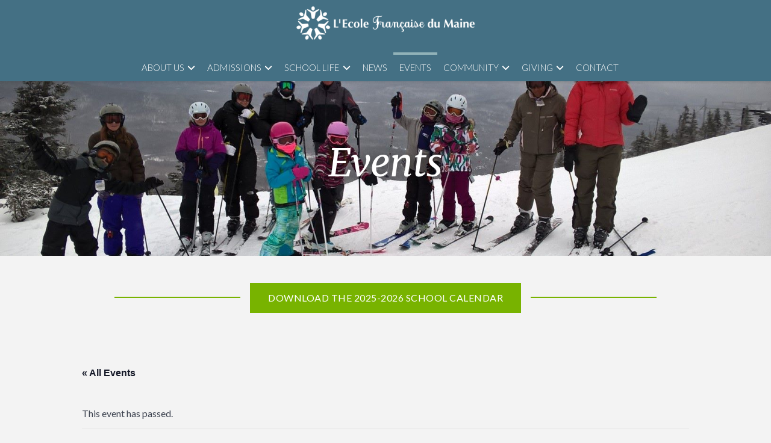

--- FILE ---
content_type: text/html; charset=UTF-8
request_url: https://efdm.org/event/student-music-performance/
body_size: 25924
content:
<!DOCTYPE html>
<html class="no-js" lang="en-US">
<head>
<meta charset="UTF-8">
<meta name="viewport" content="width=device-width, initial-scale=1.0">
<link rel="pingback" href="https://efdm.org/xmlrpc.php">
<link rel='stylesheet' id='tribe-events-views-v2-bootstrap-datepicker-styles-css' href='https://efdm.org/wp-content/plugins/the-events-calendar/vendor/bootstrap-datepicker/css/bootstrap-datepicker.standalone.min.css?ver=6.15.14' type='text/css' media='all' />
<link rel='stylesheet' id='tec-variables-skeleton-css' href='https://efdm.org/wp-content/plugins/the-events-calendar/common/build/css/variables-skeleton.css?ver=6.10.1' type='text/css' media='all' />
<link rel='stylesheet' id='tribe-common-skeleton-style-css' href='https://efdm.org/wp-content/plugins/the-events-calendar/common/build/css/common-skeleton.css?ver=6.10.1' type='text/css' media='all' />
<link rel='stylesheet' id='tribe-tooltipster-css-css' href='https://efdm.org/wp-content/plugins/the-events-calendar/common/vendor/tooltipster/tooltipster.bundle.min.css?ver=6.10.1' type='text/css' media='all' />
<link rel='stylesheet' id='tribe-events-views-v2-skeleton-css' href='https://efdm.org/wp-content/plugins/the-events-calendar/build/css/views-skeleton.css?ver=6.15.14' type='text/css' media='all' />
<link rel='stylesheet' id='tec-variables-full-css' href='https://efdm.org/wp-content/plugins/the-events-calendar/common/build/css/variables-full.css?ver=6.10.1' type='text/css' media='all' />
<link rel='stylesheet' id='tribe-common-full-style-css' href='https://efdm.org/wp-content/plugins/the-events-calendar/common/build/css/common-full.css?ver=6.10.1' type='text/css' media='all' />
<link rel='stylesheet' id='tribe-events-views-v2-full-css' href='https://efdm.org/wp-content/plugins/the-events-calendar/build/css/views-full.css?ver=6.15.14' type='text/css' media='all' />
<link rel='stylesheet' id='tribe-events-views-v2-print-css' href='https://efdm.org/wp-content/plugins/the-events-calendar/build/css/views-print.css?ver=6.15.14' type='text/css' media='print' />
<meta name='robots' content='index, follow, max-image-preview:large, max-snippet:-1, max-video-preview:-1' />

	<!-- This site is optimized with the Yoast SEO plugin v26.8 - https://yoast.com/product/yoast-seo-wordpress/ -->
	<title>Student Music Performance - L&#039;Ecole Francaise du Maine</title>
	<link rel="canonical" href="https://efdm.org/event/student-music-performance/" />
	<meta property="og:locale" content="en_US" />
	<meta property="og:type" content="article" />
	<meta property="og:title" content="Student Music Performance - L&#039;Ecole Francaise du Maine" />
	<meta property="og:url" content="https://efdm.org/event/student-music-performance/" />
	<meta property="og:site_name" content="L&#039;Ecole Francaise du Maine" />
	<meta property="article:publisher" content="https://www.facebook.com/LEcole-Francaise-du-Maine-1393996890842361/" />
	<meta property="article:modified_time" content="2017-03-23T22:40:04+00:00" />
	<meta name="twitter:card" content="summary_large_image" />
	<meta name="twitter:site" content="@FrenchSchoolME" />
	<script type="application/ld+json" class="yoast-schema-graph">{"@context":"https://schema.org","@graph":[{"@type":"WebPage","@id":"https://efdm.org/event/student-music-performance/","url":"https://efdm.org/event/student-music-performance/","name":"Student Music Performance - L&#039;Ecole Francaise du Maine","isPartOf":{"@id":"https://efdm.org/#website"},"datePublished":"2017-03-23T22:35:31+00:00","dateModified":"2017-03-23T22:40:04+00:00","breadcrumb":{"@id":"https://efdm.org/event/student-music-performance/#breadcrumb"},"inLanguage":"en-US","potentialAction":[{"@type":"ReadAction","target":["https://efdm.org/event/student-music-performance/"]}]},{"@type":"BreadcrumbList","@id":"https://efdm.org/event/student-music-performance/#breadcrumb","itemListElement":[{"@type":"ListItem","position":1,"name":"Home","item":"https://efdm.org/"},{"@type":"ListItem","position":2,"name":"Events","item":"https://efdm.org/events/"},{"@type":"ListItem","position":3,"name":"Student Music Performance"}]},{"@type":"WebSite","@id":"https://efdm.org/#website","url":"https://efdm.org/","name":"L&#039;Ecole Francaise du Maine","description":"","publisher":{"@id":"https://efdm.org/#organization"},"potentialAction":[{"@type":"SearchAction","target":{"@type":"EntryPoint","urlTemplate":"https://efdm.org/?s={search_term_string}"},"query-input":{"@type":"PropertyValueSpecification","valueRequired":true,"valueName":"search_term_string"}}],"inLanguage":"en-US"},{"@type":"Organization","@id":"https://efdm.org/#organization","name":"Ecole Française du Maine","url":"https://efdm.org/","logo":{"@type":"ImageObject","inLanguage":"en-US","@id":"https://efdm.org/#/schema/logo/image/","url":"https://efdm.org/wp-content/uploads/2018/02/efdm-logo-dark.png","contentUrl":"https://efdm.org/wp-content/uploads/2018/02/efdm-logo-dark.png","width":750,"height":142,"caption":"Ecole Française du Maine"},"image":{"@id":"https://efdm.org/#/schema/logo/image/"},"sameAs":["https://www.facebook.com/LEcole-Francaise-du-Maine-1393996890842361/","https://x.com/FrenchSchoolME","https://www.instagram.com/ecole_francaise_du_maine/"]},{"@type":"Event","name":"Student Music Performance","description":"","url":"https://efdm.org/event/student-music-performance/","eventAttendanceMode":"https://schema.org/OfflineEventAttendanceMode","eventStatus":"https://schema.org/EventScheduled","startDate":"2017-05-22T14:00:00+00:00","endDate":"2017-05-22T14:00:00+00:00","@id":"https://efdm.org/event/student-music-performance/#event","mainEntityOfPage":{"@id":"https://efdm.org/event/student-music-performance/"}}]}</script>
	<!-- / Yoast SEO plugin. -->


<link rel='dns-prefetch' href='//fonts.googleapis.com' />
<link rel="alternate" type="application/rss+xml" title="L&#039;Ecole Francaise du Maine &raquo; Feed" href="https://efdm.org/feed/" />
<link rel="alternate" type="application/rss+xml" title="L&#039;Ecole Francaise du Maine &raquo; Comments Feed" href="https://efdm.org/comments/feed/" />
<link rel="alternate" type="text/calendar" title="L&#039;Ecole Francaise du Maine &raquo; iCal Feed" href="https://efdm.org/events/?ical=1" />
<link rel="alternate" type="application/rss+xml" title="L&#039;Ecole Francaise du Maine &raquo; Student Music Performance Comments Feed" href="https://efdm.org/event/student-music-performance/feed/" />
<link rel="alternate" title="oEmbed (JSON)" type="application/json+oembed" href="https://efdm.org/wp-json/oembed/1.0/embed?url=https%3A%2F%2Fefdm.org%2Fevent%2Fstudent-music-performance%2F" />
<link rel="alternate" title="oEmbed (XML)" type="text/xml+oembed" href="https://efdm.org/wp-json/oembed/1.0/embed?url=https%3A%2F%2Fefdm.org%2Fevent%2Fstudent-music-performance%2F&#038;format=xml" />
<style id='wp-img-auto-sizes-contain-inline-css' type='text/css'>
img:is([sizes=auto i],[sizes^="auto," i]){contain-intrinsic-size:3000px 1500px}
/*# sourceURL=wp-img-auto-sizes-contain-inline-css */
</style>
<link rel='stylesheet' id='tribe-events-v2-single-skeleton-css' href='https://efdm.org/wp-content/plugins/the-events-calendar/build/css/tribe-events-single-skeleton.css?ver=6.15.14' type='text/css' media='all' />
<link rel='stylesheet' id='tribe-events-v2-single-skeleton-full-css' href='https://efdm.org/wp-content/plugins/the-events-calendar/build/css/tribe-events-single-full.css?ver=6.15.14' type='text/css' media='all' />
<style id='wp-emoji-styles-inline-css' type='text/css'>

	img.wp-smiley, img.emoji {
		display: inline !important;
		border: none !important;
		box-shadow: none !important;
		height: 1em !important;
		width: 1em !important;
		margin: 0 0.07em !important;
		vertical-align: -0.1em !important;
		background: none !important;
		padding: 0 !important;
	}
/*# sourceURL=wp-emoji-styles-inline-css */
</style>
<link rel='stylesheet' id='wp-block-library-css' href='https://efdm.org/wp-includes/css/dist/block-library/style.min.css?ver=e1ec2329ccf8ce9fd63d483b2e2bbce7' type='text/css' media='all' />
<style id='global-styles-inline-css' type='text/css'>
:root{--wp--preset--aspect-ratio--square: 1;--wp--preset--aspect-ratio--4-3: 4/3;--wp--preset--aspect-ratio--3-4: 3/4;--wp--preset--aspect-ratio--3-2: 3/2;--wp--preset--aspect-ratio--2-3: 2/3;--wp--preset--aspect-ratio--16-9: 16/9;--wp--preset--aspect-ratio--9-16: 9/16;--wp--preset--color--black: #000000;--wp--preset--color--cyan-bluish-gray: #abb8c3;--wp--preset--color--white: #ffffff;--wp--preset--color--pale-pink: #f78da7;--wp--preset--color--vivid-red: #cf2e2e;--wp--preset--color--luminous-vivid-orange: #ff6900;--wp--preset--color--luminous-vivid-amber: #fcb900;--wp--preset--color--light-green-cyan: #7bdcb5;--wp--preset--color--vivid-green-cyan: #00d084;--wp--preset--color--pale-cyan-blue: #8ed1fc;--wp--preset--color--vivid-cyan-blue: #0693e3;--wp--preset--color--vivid-purple: #9b51e0;--wp--preset--gradient--vivid-cyan-blue-to-vivid-purple: linear-gradient(135deg,rgb(6,147,227) 0%,rgb(155,81,224) 100%);--wp--preset--gradient--light-green-cyan-to-vivid-green-cyan: linear-gradient(135deg,rgb(122,220,180) 0%,rgb(0,208,130) 100%);--wp--preset--gradient--luminous-vivid-amber-to-luminous-vivid-orange: linear-gradient(135deg,rgb(252,185,0) 0%,rgb(255,105,0) 100%);--wp--preset--gradient--luminous-vivid-orange-to-vivid-red: linear-gradient(135deg,rgb(255,105,0) 0%,rgb(207,46,46) 100%);--wp--preset--gradient--very-light-gray-to-cyan-bluish-gray: linear-gradient(135deg,rgb(238,238,238) 0%,rgb(169,184,195) 100%);--wp--preset--gradient--cool-to-warm-spectrum: linear-gradient(135deg,rgb(74,234,220) 0%,rgb(151,120,209) 20%,rgb(207,42,186) 40%,rgb(238,44,130) 60%,rgb(251,105,98) 80%,rgb(254,248,76) 100%);--wp--preset--gradient--blush-light-purple: linear-gradient(135deg,rgb(255,206,236) 0%,rgb(152,150,240) 100%);--wp--preset--gradient--blush-bordeaux: linear-gradient(135deg,rgb(254,205,165) 0%,rgb(254,45,45) 50%,rgb(107,0,62) 100%);--wp--preset--gradient--luminous-dusk: linear-gradient(135deg,rgb(255,203,112) 0%,rgb(199,81,192) 50%,rgb(65,88,208) 100%);--wp--preset--gradient--pale-ocean: linear-gradient(135deg,rgb(255,245,203) 0%,rgb(182,227,212) 50%,rgb(51,167,181) 100%);--wp--preset--gradient--electric-grass: linear-gradient(135deg,rgb(202,248,128) 0%,rgb(113,206,126) 100%);--wp--preset--gradient--midnight: linear-gradient(135deg,rgb(2,3,129) 0%,rgb(40,116,252) 100%);--wp--preset--font-size--small: 13px;--wp--preset--font-size--medium: 20px;--wp--preset--font-size--large: 36px;--wp--preset--font-size--x-large: 42px;--wp--preset--spacing--20: 0.44rem;--wp--preset--spacing--30: 0.67rem;--wp--preset--spacing--40: 1rem;--wp--preset--spacing--50: 1.5rem;--wp--preset--spacing--60: 2.25rem;--wp--preset--spacing--70: 3.38rem;--wp--preset--spacing--80: 5.06rem;--wp--preset--shadow--natural: 6px 6px 9px rgba(0, 0, 0, 0.2);--wp--preset--shadow--deep: 12px 12px 50px rgba(0, 0, 0, 0.4);--wp--preset--shadow--sharp: 6px 6px 0px rgba(0, 0, 0, 0.2);--wp--preset--shadow--outlined: 6px 6px 0px -3px rgb(255, 255, 255), 6px 6px rgb(0, 0, 0);--wp--preset--shadow--crisp: 6px 6px 0px rgb(0, 0, 0);}:where(.is-layout-flex){gap: 0.5em;}:where(.is-layout-grid){gap: 0.5em;}body .is-layout-flex{display: flex;}.is-layout-flex{flex-wrap: wrap;align-items: center;}.is-layout-flex > :is(*, div){margin: 0;}body .is-layout-grid{display: grid;}.is-layout-grid > :is(*, div){margin: 0;}:where(.wp-block-columns.is-layout-flex){gap: 2em;}:where(.wp-block-columns.is-layout-grid){gap: 2em;}:where(.wp-block-post-template.is-layout-flex){gap: 1.25em;}:where(.wp-block-post-template.is-layout-grid){gap: 1.25em;}.has-black-color{color: var(--wp--preset--color--black) !important;}.has-cyan-bluish-gray-color{color: var(--wp--preset--color--cyan-bluish-gray) !important;}.has-white-color{color: var(--wp--preset--color--white) !important;}.has-pale-pink-color{color: var(--wp--preset--color--pale-pink) !important;}.has-vivid-red-color{color: var(--wp--preset--color--vivid-red) !important;}.has-luminous-vivid-orange-color{color: var(--wp--preset--color--luminous-vivid-orange) !important;}.has-luminous-vivid-amber-color{color: var(--wp--preset--color--luminous-vivid-amber) !important;}.has-light-green-cyan-color{color: var(--wp--preset--color--light-green-cyan) !important;}.has-vivid-green-cyan-color{color: var(--wp--preset--color--vivid-green-cyan) !important;}.has-pale-cyan-blue-color{color: var(--wp--preset--color--pale-cyan-blue) !important;}.has-vivid-cyan-blue-color{color: var(--wp--preset--color--vivid-cyan-blue) !important;}.has-vivid-purple-color{color: var(--wp--preset--color--vivid-purple) !important;}.has-black-background-color{background-color: var(--wp--preset--color--black) !important;}.has-cyan-bluish-gray-background-color{background-color: var(--wp--preset--color--cyan-bluish-gray) !important;}.has-white-background-color{background-color: var(--wp--preset--color--white) !important;}.has-pale-pink-background-color{background-color: var(--wp--preset--color--pale-pink) !important;}.has-vivid-red-background-color{background-color: var(--wp--preset--color--vivid-red) !important;}.has-luminous-vivid-orange-background-color{background-color: var(--wp--preset--color--luminous-vivid-orange) !important;}.has-luminous-vivid-amber-background-color{background-color: var(--wp--preset--color--luminous-vivid-amber) !important;}.has-light-green-cyan-background-color{background-color: var(--wp--preset--color--light-green-cyan) !important;}.has-vivid-green-cyan-background-color{background-color: var(--wp--preset--color--vivid-green-cyan) !important;}.has-pale-cyan-blue-background-color{background-color: var(--wp--preset--color--pale-cyan-blue) !important;}.has-vivid-cyan-blue-background-color{background-color: var(--wp--preset--color--vivid-cyan-blue) !important;}.has-vivid-purple-background-color{background-color: var(--wp--preset--color--vivid-purple) !important;}.has-black-border-color{border-color: var(--wp--preset--color--black) !important;}.has-cyan-bluish-gray-border-color{border-color: var(--wp--preset--color--cyan-bluish-gray) !important;}.has-white-border-color{border-color: var(--wp--preset--color--white) !important;}.has-pale-pink-border-color{border-color: var(--wp--preset--color--pale-pink) !important;}.has-vivid-red-border-color{border-color: var(--wp--preset--color--vivid-red) !important;}.has-luminous-vivid-orange-border-color{border-color: var(--wp--preset--color--luminous-vivid-orange) !important;}.has-luminous-vivid-amber-border-color{border-color: var(--wp--preset--color--luminous-vivid-amber) !important;}.has-light-green-cyan-border-color{border-color: var(--wp--preset--color--light-green-cyan) !important;}.has-vivid-green-cyan-border-color{border-color: var(--wp--preset--color--vivid-green-cyan) !important;}.has-pale-cyan-blue-border-color{border-color: var(--wp--preset--color--pale-cyan-blue) !important;}.has-vivid-cyan-blue-border-color{border-color: var(--wp--preset--color--vivid-cyan-blue) !important;}.has-vivid-purple-border-color{border-color: var(--wp--preset--color--vivid-purple) !important;}.has-vivid-cyan-blue-to-vivid-purple-gradient-background{background: var(--wp--preset--gradient--vivid-cyan-blue-to-vivid-purple) !important;}.has-light-green-cyan-to-vivid-green-cyan-gradient-background{background: var(--wp--preset--gradient--light-green-cyan-to-vivid-green-cyan) !important;}.has-luminous-vivid-amber-to-luminous-vivid-orange-gradient-background{background: var(--wp--preset--gradient--luminous-vivid-amber-to-luminous-vivid-orange) !important;}.has-luminous-vivid-orange-to-vivid-red-gradient-background{background: var(--wp--preset--gradient--luminous-vivid-orange-to-vivid-red) !important;}.has-very-light-gray-to-cyan-bluish-gray-gradient-background{background: var(--wp--preset--gradient--very-light-gray-to-cyan-bluish-gray) !important;}.has-cool-to-warm-spectrum-gradient-background{background: var(--wp--preset--gradient--cool-to-warm-spectrum) !important;}.has-blush-light-purple-gradient-background{background: var(--wp--preset--gradient--blush-light-purple) !important;}.has-blush-bordeaux-gradient-background{background: var(--wp--preset--gradient--blush-bordeaux) !important;}.has-luminous-dusk-gradient-background{background: var(--wp--preset--gradient--luminous-dusk) !important;}.has-pale-ocean-gradient-background{background: var(--wp--preset--gradient--pale-ocean) !important;}.has-electric-grass-gradient-background{background: var(--wp--preset--gradient--electric-grass) !important;}.has-midnight-gradient-background{background: var(--wp--preset--gradient--midnight) !important;}.has-small-font-size{font-size: var(--wp--preset--font-size--small) !important;}.has-medium-font-size{font-size: var(--wp--preset--font-size--medium) !important;}.has-large-font-size{font-size: var(--wp--preset--font-size--large) !important;}.has-x-large-font-size{font-size: var(--wp--preset--font-size--x-large) !important;}
/*# sourceURL=global-styles-inline-css */
</style>

<style id='classic-theme-styles-inline-css' type='text/css'>
/*! This file is auto-generated */
.wp-block-button__link{color:#fff;background-color:#32373c;border-radius:9999px;box-shadow:none;text-decoration:none;padding:calc(.667em + 2px) calc(1.333em + 2px);font-size:1.125em}.wp-block-file__button{background:#32373c;color:#fff;text-decoration:none}
/*# sourceURL=/wp-includes/css/classic-themes.min.css */
</style>
<link rel='stylesheet' id='dashicons-css' href='https://efdm.org/wp-includes/css/dashicons.min.css?ver=e1ec2329ccf8ce9fd63d483b2e2bbce7' type='text/css' media='all' />
<link rel='stylesheet' id='essgrid-blocks-editor-css-css' href='https://efdm.org/wp-content/plugins/essential-grid/public/includes/builders/gutenberg/build/index.css?ver=1766352788' type='text/css' media='all' />
<link rel='stylesheet' id='sr7css-css' href='//efdm.org/wp-content/plugins/revslider/public/css/sr7.css?ver=6.7.40' type='text/css' media='all' />
<link rel='stylesheet' id='x-stack-css' href='https://efdm.org/wp-content/themes/x/framework/dist/css/site/stacks/integrity-light.css?ver=10.7.11' type='text/css' media='all' />
<link rel='stylesheet' id='x-child-css' href='https://efdm.org/wp-content/themes/x-child/style.css?ver=10.7.11' type='text/css' media='all' />
<link rel='stylesheet' id='tp-fontello-css' href='https://efdm.org/wp-content/plugins/essential-grid/public/assets/font/fontello/css/fontello.css?ver=3.1.10' type='text/css' media='all' />
<link rel='stylesheet' id='esg-plugin-settings-css' href='https://efdm.org/wp-content/plugins/essential-grid/public/assets/css/settings.css?ver=3.1.10' type='text/css' media='all' />
<link rel='stylesheet' id='tp-open-sans-css' href='https://fonts.googleapis.com/css?family=Open+Sans%3A300%2C400%2C600%2C700%2C800&#038;ver=1.1.6' type='text/css' media='all' />
<link rel='stylesheet' id='tp-raleway-css' href='https://fonts.googleapis.com/css?family=Raleway%3A100%2C200%2C300%2C400%2C500%2C600%2C700%2C800%2C900&#038;ver=1.1.6' type='text/css' media='all' />
<link rel='stylesheet' id='tp-droid-serif-css' href='https://fonts.googleapis.com/css?family=Droid+Serif%3A400%2C700&#038;ver=1.1.6' type='text/css' media='all' />
<style id='cs-inline-css' type='text/css'>
@media (min-width:1200px){.x-hide-xl{display:none !important;}}@media (min-width:979px) and (max-width:1199px){.x-hide-lg{display:none !important;}}@media (min-width:767px) and (max-width:978px){.x-hide-md{display:none !important;}}@media (min-width:480px) and (max-width:766px){.x-hide-sm{display:none !important;}}@media (max-width:479px){.x-hide-xs{display:none !important;}} a,h1 a:hover,h2 a:hover,h3 a:hover,h4 a:hover,h5 a:hover,h6 a:hover,.x-breadcrumb-wrap a:hover,.widget ul li a:hover,.widget ol li a:hover,.widget.widget_text ul li a,.widget.widget_text ol li a,.widget_nav_menu .current-menu-item > a,.x-accordion-heading .x-accordion-toggle:hover,.x-comment-author a:hover,.x-comment-time:hover,.x-recent-posts a:hover .h-recent-posts{color:#91b2b8;}a:hover,.widget.widget_text ul li a:hover,.widget.widget_text ol li a:hover,.x-twitter-widget ul li a:hover{color:#447084;}.rev_slider_wrapper,a.x-img-thumbnail:hover,.x-slider-container.below,.page-template-template-blank-3-php .x-slider-container.above,.page-template-template-blank-6-php .x-slider-container.above{border-color:#91b2b8;}.entry-thumb:before,.x-pagination span.current,.woocommerce-pagination span[aria-current],.flex-direction-nav a,.flex-control-nav a:hover,.flex-control-nav a.flex-active,.mejs-time-current,.x-dropcap,.x-skill-bar .bar,.x-pricing-column.featured h2,.h-comments-title small,.x-entry-share .x-share:hover,.x-highlight,.x-recent-posts .x-recent-posts-img:after{background-color:#91b2b8;}.x-nav-tabs > .active > a,.x-nav-tabs > .active > a:hover{box-shadow:inset 0 3px 0 0 #91b2b8;}.x-main{width:calc(72% - 2.463055%);}.x-sidebar{width:calc(100% - 2.463055% - 72%);}.x-comment-author,.x-comment-time,.comment-form-author label,.comment-form-email label,.comment-form-url label,.comment-form-rating label,.comment-form-comment label,.widget_calendar #wp-calendar caption,.widget.widget_rss li .rsswidget{font-family:"Merriweather",serif;font-weight:400;font-style:italic;}.p-landmark-sub,.p-meta,input,button,select,textarea{font-family:"Lato",sans-serif;}.widget ul li a,.widget ol li a,.x-comment-time{color:#3c424f;}.widget_text ol li a,.widget_text ul li a{color:#91b2b8;}.widget_text ol li a:hover,.widget_text ul li a:hover{color:#447084;}.comment-form-author label,.comment-form-email label,.comment-form-url label,.comment-form-rating label,.comment-form-comment label,.widget_calendar #wp-calendar th,.p-landmark-sub strong,.widget_tag_cloud .tagcloud a:hover,.widget_tag_cloud .tagcloud a:active,.entry-footer a:hover,.entry-footer a:active,.x-breadcrumbs .current,.x-comment-author,.x-comment-author a{color:#91b2b8;}.widget_calendar #wp-calendar th{border-color:#91b2b8;}.h-feature-headline span i{background-color:#91b2b8;}@media (max-width:978.98px){}html{font-size:16px;}@media (min-width:479px){html{font-size:16px;}}@media (min-width:766px){html{font-size:16px;}}@media (min-width:978px){html{font-size:16px;}}@media (min-width:1199px){html{font-size:16px;}}body{font-style:normal;font-weight:400;color:#3c424f;background:#f3f3f3;}.w-b{font-weight:400 !important;}h1,h2,h3,h4,h5,h6,.h1,.h2,.h3,.h4,.h5,.h6,.x-text-headline{font-family:"Merriweather",serif;font-style:italic;font-weight:400;}h1,.h1{letter-spacing:0em;}h2,.h2{letter-spacing:0em;}h3,.h3{letter-spacing:0em;}h4,.h4{letter-spacing:0em;}h5,.h5{letter-spacing:0em;}h6,.h6{letter-spacing:0em;}.w-h{font-weight:400 !important;}.x-container.width{width:88%;}.x-container.max{max-width:1200px;}.x-bar-content.x-container.width{flex-basis:88%;}.x-main.full{float:none;clear:both;display:block;width:auto;}@media (max-width:978.98px){.x-main.full,.x-main.left,.x-main.right,.x-sidebar.left,.x-sidebar.right{float:none;display:block;width:auto !important;}}.entry-header,.entry-content{font-size:1rem;}body,input,button,select,textarea{font-family:"Lato",sans-serif;}h1,h2,h3,h4,h5,h6,.h1,.h2,.h3,.h4,.h5,.h6,h1 a,h2 a,h3 a,h4 a,h5 a,h6 a,.h1 a,.h2 a,.h3 a,.h4 a,.h5 a,.h6 a,blockquote{color:#91b2b8;}.cfc-h-tx{color:#91b2b8 !important;}.cfc-h-bd{border-color:#91b2b8 !important;}.cfc-h-bg{background-color:#91b2b8 !important;}.cfc-b-tx{color:#3c424f !important;}.cfc-b-bd{border-color:#3c424f !important;}.cfc-b-bg{background-color:#3c424f !important;}.x-btn,.button,[type="submit"]{color:#ffffff;border-color:#78b300;background-color:#78b300;text-shadow:0 0.075em 0.075em rgba(0,0,0,0.5);}.x-btn:hover,.button:hover,[type="submit"]:hover{color:#ffffff;border-color:#5a800e;background-color:#5a800e;text-shadow:0 0.075em 0.075em rgba(0,0,0,0.5);}.x-btn.x-btn-real,.x-btn.x-btn-real:hover{margin-bottom:0.25em;text-shadow:0 0.075em 0.075em rgba(0,0,0,0.65);}.x-btn.x-btn-real{box-shadow:0 0.25em 0 0 #a71000,0 4px 9px rgba(0,0,0,0.75);}.x-btn.x-btn-real:hover{box-shadow:0 0.25em 0 0 #a71000,0 4px 9px rgba(0,0,0,0.75);}.x-btn.x-btn-flat,.x-btn.x-btn-flat:hover{margin-bottom:0;text-shadow:0 0.075em 0.075em rgba(0,0,0,0.65);box-shadow:none;}.x-btn.x-btn-transparent,.x-btn.x-btn-transparent:hover{margin-bottom:0;border-width:3px;text-shadow:none;text-transform:uppercase;background-color:transparent;box-shadow:none;}body .gform_wrapper .gfield_required{color:#91b2b8;}body .gform_wrapper h2.gsection_title,body .gform_wrapper h3.gform_title,body .gform_wrapper .top_label .gfield_label,body .gform_wrapper .left_label .gfield_label,body .gform_wrapper .right_label .gfield_label{font-weight:400;}body .gform_wrapper h2.gsection_title{letter-spacing:0em!important;}body .gform_wrapper h3.gform_title{letter-spacing:0em!important;}body .gform_wrapper .top_label .gfield_label,body .gform_wrapper .left_label .gfield_label,body .gform_wrapper .right_label .gfield_label{color:#91b2b8;}body .gform_wrapper .validation_message{font-weight:400;}.x-topbar .p-info a:hover,.x-widgetbar .widget ul li a:hover{color:#91b2b8;}.x-topbar .p-info,.x-topbar .p-info a,.x-navbar .desktop .x-nav > li > a,.x-navbar .desktop .sub-menu a,.x-navbar .mobile .x-nav li > a,.x-breadcrumb-wrap a,.x-breadcrumbs .delimiter{color:hsl(0,0%,100%);}.x-navbar .desktop .x-nav > li > a:hover,.x-navbar .desktop .x-nav > .x-active > a,.x-navbar .desktop .x-nav > .current-menu-item > a,.x-navbar .desktop .sub-menu a:hover,.x-navbar .desktop .sub-menu .x-active > a,.x-navbar .desktop .sub-menu .current-menu-item > a,.x-navbar .desktop .x-nav .x-megamenu > .sub-menu > li > a,.x-navbar .mobile .x-nav li > a:hover,.x-navbar .mobile .x-nav .x-active > a,.x-navbar .mobile .x-nav .current-menu-item > a{color:hsl(0,0%,90%);}.x-navbar .desktop .x-nav > li > a:hover,.x-navbar .desktop .x-nav > .x-active > a,.x-navbar .desktop .x-nav > .current-menu-item > a{box-shadow:inset 0 4px 0 0 #91b2b8;}.x-navbar .desktop .x-nav > li > a{height:79px;padding-top:33px;}.x-navbar-fixed-top-active .x-navbar-wrap{margin-bottom:1px;}.x-navbar .desktop .x-nav > li ul{top:calc(79px - 15px);}@media (max-width:979px){.x-navbar-fixed-top-active .x-navbar-wrap{margin-bottom:0;}}body.x-navbar-fixed-top-active .x-navbar-wrap{height:79px;}.x-navbar-inner{min-height:79px;}.x-brand{margin-top:10px;font-family:"Lato",sans-serif;font-size:42px;font-style:normal;font-weight:700;letter-spacing:-0.035em;color:#272727;}.x-brand:hover,.x-brand:focus{color:#272727;}.x-brand img{width:calc(600px / 2);}.x-navbar .x-nav-wrap .x-nav > li > a{font-family:"Lato",sans-serif;font-style:normal;font-weight:300;letter-spacing:0em;text-transform:uppercase;}.x-navbar .desktop .x-nav > li > a{font-size:17px;}.x-navbar .desktop .x-nav > li > a:not(.x-btn-navbar-woocommerce){padding-left:10px;padding-right:10px;}.x-navbar .desktop .x-nav > li > a > span{margin-right:-0em;}.x-btn-navbar{margin-top:20px;}.x-btn-navbar,.x-btn-navbar.collapsed{font-size:20px;}@media (max-width:979px){body.x-navbar-fixed-top-active .x-navbar-wrap{height:auto;}.x-widgetbar{left:0;right:0;}}.bg .mejs-container,.x-video .mejs-container{position:unset !important;} @font-face{font-family:'FontAwesomePro';font-style:normal;font-weight:900;font-display:block;src:url('https://efdm.org/wp-content/plugins/cornerstone/assets/fonts/fa-solid-900.woff2?ver=6.7.2') format('woff2'),url('https://efdm.org/wp-content/plugins/cornerstone/assets/fonts/fa-solid-900.ttf?ver=6.7.2') format('truetype');}[data-x-fa-pro-icon]{font-family:"FontAwesomePro" !important;}[data-x-fa-pro-icon]:before{content:attr(data-x-fa-pro-icon);}[data-x-icon],[data-x-icon-o],[data-x-icon-l],[data-x-icon-s],[data-x-icon-b],[data-x-icon-sr],[data-x-icon-ss],[data-x-icon-sl],[data-x-fa-pro-icon],[class*="cs-fa-"]{display:inline-flex;font-style:normal;font-weight:400;text-decoration:inherit;text-rendering:auto;-webkit-font-smoothing:antialiased;-moz-osx-font-smoothing:grayscale;}[data-x-icon].left,[data-x-icon-o].left,[data-x-icon-l].left,[data-x-icon-s].left,[data-x-icon-b].left,[data-x-icon-sr].left,[data-x-icon-ss].left,[data-x-icon-sl].left,[data-x-fa-pro-icon].left,[class*="cs-fa-"].left{margin-right:0.5em;}[data-x-icon].right,[data-x-icon-o].right,[data-x-icon-l].right,[data-x-icon-s].right,[data-x-icon-b].right,[data-x-icon-sr].right,[data-x-icon-ss].right,[data-x-icon-sl].right,[data-x-fa-pro-icon].right,[class*="cs-fa-"].right{margin-left:0.5em;}[data-x-icon]:before,[data-x-icon-o]:before,[data-x-icon-l]:before,[data-x-icon-s]:before,[data-x-icon-b]:before,[data-x-icon-sr]:before,[data-x-icon-ss]:before,[data-x-icon-sl]:before,[data-x-fa-pro-icon]:before,[class*="cs-fa-"]:before{line-height:1;}@font-face{font-family:'FontAwesome';font-style:normal;font-weight:900;font-display:block;src:url('https://efdm.org/wp-content/plugins/cornerstone/assets/fonts/fa-solid-900.woff2?ver=6.7.2') format('woff2'),url('https://efdm.org/wp-content/plugins/cornerstone/assets/fonts/fa-solid-900.ttf?ver=6.7.2') format('truetype');}[data-x-icon],[data-x-icon-s],[data-x-icon][class*="cs-fa-"]{font-family:"FontAwesome" !important;font-weight:900;}[data-x-icon]:before,[data-x-icon][class*="cs-fa-"]:before{content:attr(data-x-icon);}[data-x-icon-s]:before{content:attr(data-x-icon-s);}@font-face{font-family:'FontAwesomeRegular';font-style:normal;font-weight:400;font-display:block;src:url('https://efdm.org/wp-content/plugins/cornerstone/assets/fonts/fa-regular-400.woff2?ver=6.7.2') format('woff2'),url('https://efdm.org/wp-content/plugins/cornerstone/assets/fonts/fa-regular-400.ttf?ver=6.7.2') format('truetype');}@font-face{font-family:'FontAwesomePro';font-style:normal;font-weight:400;font-display:block;src:url('https://efdm.org/wp-content/plugins/cornerstone/assets/fonts/fa-regular-400.woff2?ver=6.7.2') format('woff2'),url('https://efdm.org/wp-content/plugins/cornerstone/assets/fonts/fa-regular-400.ttf?ver=6.7.2') format('truetype');}[data-x-icon-o]{font-family:"FontAwesomeRegular" !important;}[data-x-icon-o]:before{content:attr(data-x-icon-o);}@font-face{font-family:'FontAwesomeLight';font-style:normal;font-weight:300;font-display:block;src:url('https://efdm.org/wp-content/plugins/cornerstone/assets/fonts/fa-light-300.woff2?ver=6.7.2') format('woff2'),url('https://efdm.org/wp-content/plugins/cornerstone/assets/fonts/fa-light-300.ttf?ver=6.7.2') format('truetype');}@font-face{font-family:'FontAwesomePro';font-style:normal;font-weight:300;font-display:block;src:url('https://efdm.org/wp-content/plugins/cornerstone/assets/fonts/fa-light-300.woff2?ver=6.7.2') format('woff2'),url('https://efdm.org/wp-content/plugins/cornerstone/assets/fonts/fa-light-300.ttf?ver=6.7.2') format('truetype');}[data-x-icon-l]{font-family:"FontAwesomeLight" !important;font-weight:300;}[data-x-icon-l]:before{content:attr(data-x-icon-l);}@font-face{font-family:'FontAwesomeBrands';font-style:normal;font-weight:normal;font-display:block;src:url('https://efdm.org/wp-content/plugins/cornerstone/assets/fonts/fa-brands-400.woff2?ver=6.7.2') format('woff2'),url('https://efdm.org/wp-content/plugins/cornerstone/assets/fonts/fa-brands-400.ttf?ver=6.7.2') format('truetype');}[data-x-icon-b]{font-family:"FontAwesomeBrands" !important;}[data-x-icon-b]:before{content:attr(data-x-icon-b);}.widget.widget_rss li .rsswidget:before{content:"\f35d";padding-right:0.4em;font-family:"FontAwesome";}
/*# sourceURL=cs-inline-css */
</style>
<script type="text/javascript" src="https://efdm.org/wp-includes/js/jquery/jquery.min.js?ver=3.7.1" id="jquery-core-js"></script>
<script type="text/javascript" src="https://efdm.org/wp-includes/js/jquery/jquery-migrate.min.js?ver=3.4.1" id="jquery-migrate-js"></script>
<script type="text/javascript" src="https://efdm.org/wp-content/plugins/the-events-calendar/common/build/js/tribe-common.js?ver=9c44e11f3503a33e9540" id="tribe-common-js"></script>
<script type="text/javascript" src="https://efdm.org/wp-content/plugins/the-events-calendar/build/js/views/breakpoints.js?ver=4208de2df2852e0b91ec" id="tribe-events-views-v2-breakpoints-js"></script>
<script type="text/javascript" id="tp-tools-js-before">
/* <![CDATA[ */
window.ESG ??={};ESG.E ??={};ESG.E.site_url='https://efdm.org';ESG.E.plugin_url='https://efdm.org/wp-content/plugins/essential-grid/';ESG.E.ajax_url='https://efdm.org/wp-admin/admin-ajax.php';ESG.E.nonce='b1c797f2ab';ESG.E.tptools=false;ESG.E.waitTptFunc ??=[];ESG.F ??={};ESG.F.waitTpt=() =>{if ( typeof jQuery==='undefined' ||!window?._tpt?.regResource ||!ESG?.E?.plugin_url ||(!ESG.E.tptools && !window?.SR7?.E?.plugin_url) ) return setTimeout(ESG.F.waitTpt,29);if (!window._tpt.gsap) window._tpt.regResource({id:'tpgsap',url:ESG.E.tptools && ESG.E.plugin_url+'public/assets/js/libs/tpgsap.js' ||SR7.E.plugin_url + 'public/js/libs/tpgsap.js'});_tpt.checkResources(['tpgsap']).then(() =>{if (window.tpGS && !_tpt?.Back){_tpt.eases=tpGS.eases;Object.keys(_tpt.eases).forEach((e) => {_tpt[e] ===undefined && (_tpt[e]=tpGS[e])});}ESG.E.waitTptFunc.forEach((f) =>{typeof f ==='function' && f();});ESG.E.waitTptFunc=[];});}
//# sourceURL=tp-tools-js-before
/* ]]> */
</script>
<script type="text/javascript" src="//efdm.org/wp-content/plugins/revslider/public/js/libs/tptools.js?ver=6.7.40" id="tp-tools-js" async="async" data-wp-strategy="async"></script>
<script type="text/javascript" src="//efdm.org/wp-content/plugins/revslider/public/js/sr7.js?ver=6.7.40" id="sr7-js" async="async" data-wp-strategy="async"></script>
<link rel="https://api.w.org/" href="https://efdm.org/wp-json/" /><link rel="alternate" title="JSON" type="application/json" href="https://efdm.org/wp-json/wp/v2/tribe_events/547" /><link rel='shortlink' href='https://efdm.org/?p=547' />
<!-- HFCM by 99 Robots - Snippet # 1:  -->
<!-- Google tag (gtag.js) -->
<script async src="https://www.googletagmanager.com/gtag/js?id=G-0E22P40CP3"></script>
<script>
  window.dataLayer = window.dataLayer || [];
  function gtag(){dataLayer.push(arguments);}
  gtag('js', new Date());

  gtag('config', 'G-0E22P40CP3');
</script>
<!-- /end HFCM by 99 Robots -->
<meta name="tec-api-version" content="v1"><meta name="tec-api-origin" content="https://efdm.org"><link rel="alternate" href="https://efdm.org/wp-json/tribe/events/v1/events/547" /><link rel="preconnect" href="https://fonts.googleapis.com">
<link rel="preconnect" href="https://fonts.gstatic.com/" crossorigin>
<meta name="generator" content="Powered by Slider Revolution 6.7.40 - responsive, Mobile-Friendly Slider Plugin for WordPress with comfortable drag and drop interface." />
<script>
	window._tpt			??= {};
	window.SR7			??= {};
	_tpt.R				??= {};
	_tpt.R.fonts		??= {};
	_tpt.R.fonts.customFonts??= {};
	SR7.devMode			=  false;
	SR7.F 				??= {};
	SR7.G				??= {};
	SR7.LIB				??= {};
	SR7.E				??= {};
	SR7.E.gAddons		??= {};
	SR7.E.php 			??= {};
	SR7.E.nonce			= '227df66d03';
	SR7.E.ajaxurl		= 'https://efdm.org/wp-admin/admin-ajax.php';
	SR7.E.resturl		= 'https://efdm.org/wp-json/';
	SR7.E.slug_path		= 'revslider/revslider.php';
	SR7.E.slug			= 'revslider';
	SR7.E.plugin_url	= 'https://efdm.org/wp-content/plugins/revslider/';
	SR7.E.wp_plugin_url = 'https://efdm.org/wp-content/plugins/';
	SR7.E.revision		= '6.7.40';
	SR7.E.fontBaseUrl	= '';
	SR7.G.breakPoints 	= [1240,1024,778,480];
	SR7.G.fSUVW 		= false;
	SR7.E.modules 		= ['module','page','slide','layer','draw','animate','srtools','canvas','defaults','carousel','navigation','media','modifiers','migration'];
	SR7.E.libs 			= ['WEBGL'];
	SR7.E.css 			= ['csslp','cssbtns','cssfilters','cssnav','cssmedia'];
	SR7.E.resources		= {};
	SR7.E.ytnc			= false;
	SR7.JSON			??= {};
/*! Slider Revolution 7.0 - Page Processor */
!function(){"use strict";window.SR7??={},window._tpt??={},SR7.version="Slider Revolution 6.7.16",_tpt.getMobileZoom=()=>_tpt.is_mobile?document.documentElement.clientWidth/window.innerWidth:1,_tpt.getWinDim=function(t){_tpt.screenHeightWithUrlBar??=window.innerHeight;let e=SR7.F?.modal?.visible&&SR7.M[SR7.F.module.getIdByAlias(SR7.F.modal.requested)];_tpt.scrollBar=window.innerWidth!==document.documentElement.clientWidth||e&&window.innerWidth!==e.c.module.clientWidth,_tpt.winW=_tpt.getMobileZoom()*window.innerWidth-(_tpt.scrollBar||"prepare"==t?_tpt.scrollBarW??_tpt.mesureScrollBar():0),_tpt.winH=_tpt.getMobileZoom()*window.innerHeight,_tpt.winWAll=document.documentElement.clientWidth},_tpt.getResponsiveLevel=function(t,e){return SR7.G.fSUVW?_tpt.closestGE(t,window.innerWidth):_tpt.closestGE(t,_tpt.winWAll)},_tpt.mesureScrollBar=function(){let t=document.createElement("div");return t.className="RSscrollbar-measure",t.style.width="100px",t.style.height="100px",t.style.overflow="scroll",t.style.position="absolute",t.style.top="-9999px",document.body.appendChild(t),_tpt.scrollBarW=t.offsetWidth-t.clientWidth,document.body.removeChild(t),_tpt.scrollBarW},_tpt.loadCSS=async function(t,e,s){return s?_tpt.R.fonts.required[e].status=1:(_tpt.R[e]??={},_tpt.R[e].status=1),new Promise(((i,n)=>{if(_tpt.isStylesheetLoaded(t))s?_tpt.R.fonts.required[e].status=2:_tpt.R[e].status=2,i();else{const o=document.createElement("link");o.rel="stylesheet";let l="text",r="css";o["type"]=l+"/"+r,o.href=t,o.onload=()=>{s?_tpt.R.fonts.required[e].status=2:_tpt.R[e].status=2,i()},o.onerror=()=>{s?_tpt.R.fonts.required[e].status=3:_tpt.R[e].status=3,n(new Error(`Failed to load CSS: ${t}`))},document.head.appendChild(o)}}))},_tpt.addContainer=function(t){const{tag:e="div",id:s,class:i,datas:n,textContent:o,iHTML:l}=t,r=document.createElement(e);if(s&&""!==s&&(r.id=s),i&&""!==i&&(r.className=i),n)for(const[t,e]of Object.entries(n))"style"==t?r.style.cssText=e:r.setAttribute(`data-${t}`,e);return o&&(r.textContent=o),l&&(r.innerHTML=l),r},_tpt.collector=function(){return{fragment:new DocumentFragment,add(t){var e=_tpt.addContainer(t);return this.fragment.appendChild(e),e},append(t){t.appendChild(this.fragment)}}},_tpt.isStylesheetLoaded=function(t){let e=t.split("?")[0];return Array.from(document.querySelectorAll('link[rel="stylesheet"], link[rel="preload"]')).some((t=>t.href.split("?")[0]===e))},_tpt.preloader={requests:new Map,preloaderTemplates:new Map,show:function(t,e){if(!e||!t)return;const{type:s,color:i}=e;if(s<0||"off"==s)return;const n=`preloader_${s}`;let o=this.preloaderTemplates.get(n);o||(o=this.build(s,i),this.preloaderTemplates.set(n,o)),this.requests.has(t)||this.requests.set(t,{count:0});const l=this.requests.get(t);clearTimeout(l.timer),l.count++,1===l.count&&(l.timer=setTimeout((()=>{l.preloaderClone=o.cloneNode(!0),l.anim&&l.anim.kill(),void 0!==_tpt.gsap?l.anim=_tpt.gsap.fromTo(l.preloaderClone,1,{opacity:0},{opacity:1}):l.preloaderClone.classList.add("sr7-fade-in"),t.appendChild(l.preloaderClone)}),150))},hide:function(t){if(!this.requests.has(t))return;const e=this.requests.get(t);e.count--,e.count<0&&(e.count=0),e.anim&&e.anim.kill(),0===e.count&&(clearTimeout(e.timer),e.preloaderClone&&(e.preloaderClone.classList.remove("sr7-fade-in"),e.anim=_tpt.gsap.to(e.preloaderClone,.3,{opacity:0,onComplete:function(){e.preloaderClone.remove()}})))},state:function(t){if(!this.requests.has(t))return!1;return this.requests.get(t).count>0},build:(t,e="#ffffff",s="")=>{if(t<0||"off"===t)return null;const i=parseInt(t);if(t="prlt"+i,isNaN(i))return null;if(_tpt.loadCSS(SR7.E.plugin_url+"public/css/preloaders/t"+i+".css","preloader_"+t),isNaN(i)||i<6){const n=`background-color:${e}`,o=1===i||2==i?n:"",l=3===i||4==i?n:"",r=_tpt.collector();["dot1","dot2","bounce1","bounce2","bounce3"].forEach((t=>r.add({tag:"div",class:t,datas:{style:l}})));const d=_tpt.addContainer({tag:"sr7-prl",class:`${t} ${s}`,datas:{style:o}});return r.append(d),d}{let n={};if(7===i){let t;e.startsWith("#")?(t=e.replace("#",""),t=`rgba(${parseInt(t.substring(0,2),16)}, ${parseInt(t.substring(2,4),16)}, ${parseInt(t.substring(4,6),16)}, `):e.startsWith("rgb")&&(t=e.slice(e.indexOf("(")+1,e.lastIndexOf(")")).split(",").map((t=>t.trim())),t=`rgba(${t[0]}, ${t[1]}, ${t[2]}, `),t&&(n.style=`border-top-color: ${t}0.65); border-bottom-color: ${t}0.15); border-left-color: ${t}0.65); border-right-color: ${t}0.15)`)}else 12===i&&(n.style=`background:${e}`);const o=[10,0,4,2,5,9,0,4,4,2][i-6],l=_tpt.collector(),r=l.add({tag:"div",class:"sr7-prl-inner",datas:n});Array.from({length:o}).forEach((()=>r.appendChild(l.add({tag:"span",datas:{style:`background:${e}`}}))));const d=_tpt.addContainer({tag:"sr7-prl",class:`${t} ${s}`});return l.append(d),d}}},SR7.preLoader={show:(t,e)=>{"off"!==(SR7.M[t]?.settings?.pLoader?.type??"off")&&_tpt.preloader.show(e||SR7.M[t].c.module,SR7.M[t]?.settings?.pLoader??{color:"#fff",type:10})},hide:(t,e)=>{"off"!==(SR7.M[t]?.settings?.pLoader?.type??"off")&&_tpt.preloader.hide(e||SR7.M[t].c.module)},state:(t,e)=>_tpt.preloader.state(e||SR7.M[t].c.module)},_tpt.prepareModuleHeight=function(t){window.SR7.M??={},window.SR7.M[t.id]??={},"ignore"==t.googleFont&&(SR7.E.ignoreGoogleFont=!0);let e=window.SR7.M[t.id];if(null==_tpt.scrollBarW&&_tpt.mesureScrollBar(),e.c??={},e.states??={},e.settings??={},e.settings.size??={},t.fixed&&(e.settings.fixed=!0),e.c.module=document.querySelector("sr7-module#"+t.id),e.c.adjuster=e.c.module.getElementsByTagName("sr7-adjuster")[0],e.c.content=e.c.module.getElementsByTagName("sr7-content")[0],"carousel"==t.type&&(e.c.carousel=e.c.content.getElementsByTagName("sr7-carousel")[0]),null==e.c.module||null==e.c.module)return;t.plType&&t.plColor&&(e.settings.pLoader={type:t.plType,color:t.plColor}),void 0===t.plType||"off"===t.plType||SR7.preLoader.state(t.id)&&SR7.preLoader.state(t.id,e.c.module)||SR7.preLoader.show(t.id,e.c.module),_tpt.winW||_tpt.getWinDim("prepare"),_tpt.getWinDim();let s=""+e.c.module.dataset?.modal;"modal"==s||"true"==s||"undefined"!==s&&"false"!==s||(e.settings.size.fullWidth=t.size.fullWidth,e.LEV??=_tpt.getResponsiveLevel(window.SR7.G.breakPoints,t.id),t.vpt=_tpt.fillArray(t.vpt,5),e.settings.vPort=t.vpt[e.LEV],void 0!==t.el&&"720"==t.el[4]&&t.gh[4]!==t.el[4]&&"960"==t.el[3]&&t.gh[3]!==t.el[3]&&"768"==t.el[2]&&t.gh[2]!==t.el[2]&&delete t.el,e.settings.size.height=null==t.el||null==t.el[e.LEV]||0==t.el[e.LEV]||"auto"==t.el[e.LEV]?_tpt.fillArray(t.gh,5,-1):_tpt.fillArray(t.el,5,-1),e.settings.size.width=_tpt.fillArray(t.gw,5,-1),e.settings.size.minHeight=_tpt.fillArray(t.mh??[0],5,-1),e.cacheSize={fullWidth:e.settings.size?.fullWidth,fullHeight:e.settings.size?.fullHeight},void 0!==t.off&&(t.off?.t&&(e.settings.size.m??={})&&(e.settings.size.m.t=t.off.t),t.off?.b&&(e.settings.size.m??={})&&(e.settings.size.m.b=t.off.b),t.off?.l&&(e.settings.size.p??={})&&(e.settings.size.p.l=t.off.l),t.off?.r&&(e.settings.size.p??={})&&(e.settings.size.p.r=t.off.r),e.offsetPrepared=!0),_tpt.updatePMHeight(t.id,t,!0))},_tpt.updatePMHeight=(t,e,s)=>{let i=SR7.M[t];var n=i.settings.size.fullWidth?_tpt.winW:i.c.module.parentNode.offsetWidth;n=0===n||isNaN(n)?_tpt.winW:n;let o=i.settings.size.width[i.LEV]||i.settings.size.width[i.LEV++]||i.settings.size.width[i.LEV--]||n,l=i.settings.size.height[i.LEV]||i.settings.size.height[i.LEV++]||i.settings.size.height[i.LEV--]||0,r=i.settings.size.minHeight[i.LEV]||i.settings.size.minHeight[i.LEV++]||i.settings.size.minHeight[i.LEV--]||0;if(l="auto"==l?0:l,l=parseInt(l),"carousel"!==e.type&&(n-=parseInt(e.onw??0)||0),i.MP=!i.settings.size.fullWidth&&n<o||_tpt.winW<o?Math.min(1,n/o):1,e.size.fullScreen||e.size.fullHeight){let t=parseInt(e.fho)||0,s=(""+e.fho).indexOf("%")>-1;e.newh=_tpt.winH-(s?_tpt.winH*t/100:t)}else e.newh=i.MP*Math.max(l,r);if(e.newh+=(parseInt(e.onh??0)||0)+(parseInt(e.carousel?.pt)||0)+(parseInt(e.carousel?.pb)||0),void 0!==e.slideduration&&(e.newh=Math.max(e.newh,parseInt(e.slideduration)/3)),e.shdw&&_tpt.buildShadow(e.id,e),i.c.adjuster.style.height=e.newh+"px",i.c.module.style.height=e.newh+"px",i.c.content.style.height=e.newh+"px",i.states.heightPrepared=!0,i.dims??={},i.dims.moduleRect=i.c.module.getBoundingClientRect(),i.c.content.style.left="-"+i.dims.moduleRect.left+"px",!i.settings.size.fullWidth)return s&&requestAnimationFrame((()=>{n!==i.c.module.parentNode.offsetWidth&&_tpt.updatePMHeight(e.id,e)})),void _tpt.bgStyle(e.id,e,window.innerWidth==_tpt.winW,!0);_tpt.bgStyle(e.id,e,window.innerWidth==_tpt.winW,!0),requestAnimationFrame((function(){s&&requestAnimationFrame((()=>{n!==i.c.module.parentNode.offsetWidth&&_tpt.updatePMHeight(e.id,e)}))})),i.earlyResizerFunction||(i.earlyResizerFunction=function(){requestAnimationFrame((function(){_tpt.getWinDim(),_tpt.moduleDefaults(e.id,e),_tpt.updateSlideBg(t,!0)}))},window.addEventListener("resize",i.earlyResizerFunction))},_tpt.buildShadow=function(t,e){let s=SR7.M[t];null==s.c.shadow&&(s.c.shadow=document.createElement("sr7-module-shadow"),s.c.shadow.classList.add("sr7-shdw-"+e.shdw),s.c.content.appendChild(s.c.shadow))},_tpt.bgStyle=async(t,e,s,i,n)=>{const o=SR7.M[t];if((e=e??o.settings).fixed&&!o.c.module.classList.contains("sr7-top-fixed")&&(o.c.module.classList.add("sr7-top-fixed"),o.c.module.style.position="fixed",o.c.module.style.width="100%",o.c.module.style.top="0px",o.c.module.style.left="0px",o.c.module.style.pointerEvents="none",o.c.module.style.zIndex=5e3,o.c.content.style.pointerEvents="none"),null==o.c.bgcanvas){let t=document.createElement("sr7-module-bg"),l=!1;if("string"==typeof e?.bg?.color&&e?.bg?.color.includes("{"))if(_tpt.gradient&&_tpt.gsap)e.bg.color=_tpt.gradient.convert(e.bg.color);else try{let t=JSON.parse(e.bg.color);(t?.orig||t?.string)&&(e.bg.color=JSON.parse(e.bg.color))}catch(t){return}let r="string"==typeof e?.bg?.color?e?.bg?.color||"transparent":e?.bg?.color?.string??e?.bg?.color?.orig??e?.bg?.color?.color??"transparent";if(t.style["background"+(String(r).includes("grad")?"":"Color")]=r,("transparent"!==r||n)&&(l=!0),o.offsetPrepared&&(t.style.visibility="hidden"),e?.bg?.image?.src&&(t.style.backgroundImage=`url(${e?.bg?.image.src})`,t.style.backgroundSize=""==(e.bg.image?.size??"")?"cover":e.bg.image.size,t.style.backgroundPosition=e.bg.image.position,t.style.backgroundRepeat=""==e.bg.image.repeat||null==e.bg.image.repeat?"no-repeat":e.bg.image.repeat,l=!0),!l)return;o.c.bgcanvas=t,e.size.fullWidth?t.style.width=_tpt.winW-(s&&_tpt.winH<document.body.offsetHeight?_tpt.scrollBarW:0)+"px":i&&(t.style.width=o.c.module.offsetWidth+"px"),e.sbt?.use?o.c.content.appendChild(o.c.bgcanvas):o.c.module.appendChild(o.c.bgcanvas)}o.c.bgcanvas.style.height=void 0!==e.newh?e.newh+"px":("carousel"==e.type?o.dims.module.h:o.dims.content.h)+"px",o.c.bgcanvas.style.left=!s&&e.sbt?.use||o.c.bgcanvas.closest("SR7-CONTENT")?"0px":"-"+(o?.dims?.moduleRect?.left??0)+"px"},_tpt.updateSlideBg=function(t,e){const s=SR7.M[t];let i=s.settings;s?.c?.bgcanvas&&(i.size.fullWidth?s.c.bgcanvas.style.width=_tpt.winW-(e&&_tpt.winH<document.body.offsetHeight?_tpt.scrollBarW:0)+"px":preparing&&(s.c.bgcanvas.style.width=s.c.module.offsetWidth+"px"))},_tpt.moduleDefaults=(t,e)=>{let s=SR7.M[t];null!=s&&null!=s.c&&null!=s.c.module&&(s.dims??={},s.dims.moduleRect=s.c.module.getBoundingClientRect(),s.c.content.style.left="-"+s.dims.moduleRect.left+"px",s.c.content.style.width=_tpt.winW-_tpt.scrollBarW+"px","carousel"==e.type&&(s.c.module.style.overflow="visible"),_tpt.bgStyle(t,e,window.innerWidth==_tpt.winW))},_tpt.getOffset=t=>{var e=t.getBoundingClientRect(),s=window.pageXOffset||document.documentElement.scrollLeft,i=window.pageYOffset||document.documentElement.scrollTop;return{top:e.top+i,left:e.left+s}},_tpt.fillArray=function(t,e){let s,i;t=Array.isArray(t)?t:[t];let n=Array(e),o=t.length;for(i=0;i<t.length;i++)n[i+(e-o)]=t[i],null==s&&"#"!==t[i]&&(s=t[i]);for(let t=0;t<e;t++)void 0!==n[t]&&"#"!=n[t]||(n[t]=s),s=n[t];return n},_tpt.closestGE=function(t,e){let s=Number.MAX_VALUE,i=-1;for(let n=0;n<t.length;n++)t[n]-1>=e&&t[n]-1-e<s&&(s=t[n]-1-e,i=n);return++i}}();</script>
		<style type="text/css" id="wp-custom-css">
			/*
.x-navbar .desktop .x-nav li>a>span:after {
    content: "\f107";
}
*/

.tribe-events.tribe-common .tribe-common-h5, .tribe-events.tribe-common .tribe-common-h6,
.tribe-events-single-event-title {
	color: #91b2b8;
	font-family: "Merriweather",serif;
    font-style: italic;
    font-weight: 400;
}
.tribe-events-widget.tribe-events.tribe-common .tribe-common-h5, 
.tribe-events-widget.tribe-events.tribe-common .tribe-common-h6 {
		text-align: center !important;
		font-size: 171.4%;
}

.tribe-events-cal-links .tribe-events-gcal, .tribe-events-cal-links .tribe-events-ical,
.tribe-events-content a,
.tribe-events-content a:hover,
.tribe-common.tribe-events-widget .tribe-events-widget-events-list__view-more-link,
.tribe-common.tribe-events-widget .tribe-events-widget-events-list__view-more-link:hover {
	color: #91b2b8;
	border-color: #91b2b8;
}
.tribe-common.tribe-events-widget .tribe-events-widget-events-list__view-more {
	text-align: center;
}
.tribe-events-single-event-title {
	font-family: "Merriweather",serif;
    font-style: italic;
    font-weight: 400;
}


/* 
  
  .x-navbar .desktop .x-nav li>a>span:after {
	content: "\f107"; }

.crt-feed.crt-feed-branded {
    padding-bottom: 0 !important;
}
.crt-widget-grid .crt-load-more {
    display: none;
}

.tribe-events-list-widget .tribe-list-widget {
	margin-bottom: 0;
}
.tribe-events-list-widget .tribe-event-title {
	font-size: 20px !important;
}
.tribe-common:not( .tribe-events-view--shortcode ) .tribe-common-c-svgicon,
.tribe-events-single-event-title, .tribe-common .tribe-common-h3, .tribe-common .tribe-common-h5, .tribe-common .tribe-common-h6,
.tribe-events-cal-links .tribe-events-gcal, .tribe-events-cal-links .tribe-events-ical,
.tribe-common button.tribe-common-h3,
.tribe-common a, .tribe-common a:active, .tribe-common a:focus, .tribe-common a:hover, .tribe-common a:visited, .tribe-common--breakpoint-medium.tribe-common .tribe-common-h4--min-medium {
	color: #447184 !important;
}
.tribe-events-single-event-description a, .tribe-events-single-event-description a:active, .tribe-events-single-event-description a:focus, .tribe-events-single-event-description a:hover, .tribe-events-content blockquote,
.tribe-events .tribe-events-c-ical__link { 
	border-color: #447184 !important;
}

.tribe-events .tribe-events-header {
	background-color: transparent;
}
.tribe-events-single-event-title,
.tribe-common .tribe-common-h3,
.tribe-common .tribe-common-h5,.tribe-common .tribe-common-h6 {
    font-family: 'Merriweather', serif;
	font-weight: 400;
}
.tribe-common .tribe-common-h7 {
    font-size: 16px;
}

.tribe-common .tribe-common-h7, .tribe-common .tribe-common-h8,
.tribe-events-single .tribe-events-sub-nav,
.tribe-events-event-meta,
.tribe-events-back a, .tribe-events-back a:visited,
.tribe-events-schedule .recurringinfo, .tribe-events-schedule h2, .tribe-related-event-info .recurringinfo, .tribe-events-content {
	font-family: 'Lato', sans-serif !important;
}
.tribe-common .tribe-common-c-btn, .tribe-common a.tribe-common-c-btn {
	background-color: #447184 !important;
}
.tribe-common .tribe-common-c-btn:focus, .tribe-common .tribe-common-c-btn:hover, .tribe-common a.tribe-common-c-btn:focus, .tribe-common a.tribe-common-c-btn:hover {
    background-color: #91b2b8 !important;
}
.tribe-events .tribe-events-c-ical__link:active, .tribe-events .tribe-events-c-ical__link:focus, .tribe-events .tribe-events-c-ical__link:hover {
    color: #fff !important;
    background-color: #91b2b8;
}
*/		</style>
		<script>
  (function(i,s,o,g,r,a,m){i['GoogleAnalyticsObject']=r;i[r]=i[r]||function(){
  (i[r].q=i[r].q||[]).push(arguments)},i[r].l=1*new Date();a=s.createElement(o),
  m=s.getElementsByTagName(o)[0];a.async=1;a.src=g;m.parentNode.insertBefore(a,m)
  })(window,document,'script','https://www.google-analytics.com/analytics.js','ga');

  ga('create', 'UA-100783030-1', 'auto');
  ga('send', 'pageview');

</script><link rel="stylesheet" href="//fonts.googleapis.com/css?family=Lato:400,400i,700,700i,300%7CMerriweather:400i&#038;subset=latin,latin-ext&#038;display=auto" type="text/css" media="all" crossorigin="anonymous" data-x-google-fonts/></head>
<body data-rsssl=1 class="wp-singular tribe_events-template-default single single-tribe_events postid-547 wp-theme-x wp-child-theme-x-child tribe-events-page-template tribe-no-js tribe-filter-live x-integrity x-integrity-light x-child-theme-active x-full-width-layout-active x-content-sidebar-active x-post-meta-disabled events-single tribe-events-style-full tribe-events-style-theme x-navbar-fixed-top-active cornerstone-v7_7_11 x-v10_7_11">

  
  
  <div id="x-root" class="x-root">

    
    <div id="top" class="site">

    <header class="masthead masthead-inline" role="banner">


  <div class="x-navbar-wrap">
    <div class="x-navbar">
      <div class="x-navbar-inner">
        <div class="x-container max width">
          
<a href="https://efdm.org/" class="x-brand img">
  <img src="//efdm.org/wp-content/uploads/2017/03/efdm-logo.png" alt="L&#039;Ecole Francaise du Maine"></a>
          
<a href="#" id="x-btn-navbar" class="x-btn-navbar collapsed" data-x-toggle="collapse-b" data-x-toggleable="x-nav-wrap-mobile" aria-expanded="false" aria-controls="x-nav-wrap-mobile" role="button">
  <i class='x-framework-icon x-icon-bars' data-x-icon-s='&#xf0c9;' aria-hidden=true></i>  <span class="visually-hidden">Navigation</span>
</a>

<nav class="x-nav-wrap desktop" role="navigation">
  <ul id="menu-main" class="x-nav"><li id="menu-item-61" class="menu-item menu-item-type-post_type menu-item-object-page menu-item-has-children menu-item-61"><a href="https://efdm.org/about/"><span>About Us<i class="x-icon x-framework-icon x-framework-icon-menu" aria-hidden="true" data-x-icon-s="&#xf107;"></i></span></a>
<ul class="sub-menu">
	<li id="menu-item-134" class="cs-hide-xs cs-hide-sm cs-hide-md menu-item menu-item-type-post_type menu-item-object-page menu-item-134"><a href="https://efdm.org/about/"><span>About Us<i class="x-icon x-framework-icon x-framework-icon-menu" aria-hidden="true" data-x-icon-s="&#xf107;"></i></span></a></li>
	<li id="menu-item-133" class="menu-item menu-item-type-post_type menu-item-object-page menu-item-133"><a href="https://efdm.org/about/faculty/"><span>Faculty<i class="x-icon x-framework-icon x-framework-icon-menu" aria-hidden="true" data-x-icon-s="&#xf107;"></i></span></a></li>
	<li id="menu-item-212" class="menu-item menu-item-type-post_type menu-item-object-page menu-item-212"><a href="https://efdm.org/about/administration/"><span>Administration<i class="x-icon x-framework-icon x-framework-icon-menu" aria-hidden="true" data-x-icon-s="&#xf107;"></i></span></a></li>
	<li id="menu-item-1688" class="menu-item menu-item-type-post_type menu-item-object-page menu-item-1688"><a href="https://efdm.org/employment-opportunities/"><span>Employment Opportunities<i class="x-icon x-framework-icon x-framework-icon-menu" aria-hidden="true" data-x-icon-s="&#xf107;"></i></span></a></li>
	<li id="menu-item-213" class="menu-item menu-item-type-post_type menu-item-object-page menu-item-213"><a href="https://efdm.org/about/faq/"><span>FAQ<i class="x-icon x-framework-icon x-framework-icon-menu" aria-hidden="true" data-x-icon-s="&#xf107;"></i></span></a></li>
</ul>
</li>
<li id="menu-item-214" class="menu-item menu-item-type-post_type menu-item-object-page menu-item-has-children menu-item-214"><a href="https://efdm.org/admissions/"><span>Admissions<i class="x-icon x-framework-icon x-framework-icon-menu" aria-hidden="true" data-x-icon-s="&#xf107;"></i></span></a>
<ul class="sub-menu">
	<li id="menu-item-215" class="menu-item menu-item-type-post_type menu-item-object-page menu-item-215"><a href="https://efdm.org/admissions/"><span>Apply<i class="x-icon x-framework-icon x-framework-icon-menu" aria-hidden="true" data-x-icon-s="&#xf107;"></i></span></a></li>
	<li id="menu-item-267" class="menu-item menu-item-type-post_type menu-item-object-page menu-item-267"><a href="https://efdm.org/admissions/visit/"><span>Visit L’Ecole<i class="x-icon x-framework-icon x-framework-icon-menu" aria-hidden="true" data-x-icon-s="&#xf107;"></i></span></a></li>
	<li id="menu-item-266" class="menu-item menu-item-type-post_type menu-item-object-page menu-item-266"><a href="https://efdm.org/admissions/tuition/"><span>Tuition &#038; Fees<i class="x-icon x-framework-icon x-framework-icon-menu" aria-hidden="true" data-x-icon-s="&#xf107;"></i></span></a></li>
	<li id="menu-item-289" class="menu-item menu-item-type-post_type menu-item-object-page menu-item-289"><a href="https://efdm.org/admissions/financial-aid/"><span>Financial Aid<i class="x-icon x-framework-icon x-framework-icon-menu" aria-hidden="true" data-x-icon-s="&#xf107;"></i></span></a></li>
	<li id="menu-item-288" class="menu-item menu-item-type-post_type menu-item-object-page menu-item-288"><a href="https://efdm.org/admissions/pay-tuition/"><span>Pay Tuition<i class="x-icon x-framework-icon x-framework-icon-menu" aria-hidden="true" data-x-icon-s="&#xf107;"></i></span></a></li>
</ul>
</li>
<li id="menu-item-382" class="menu-item menu-item-type-custom menu-item-object-custom menu-item-has-children menu-item-382"><a><span>School Life<i class="x-icon x-framework-icon x-framework-icon-menu" aria-hidden="true" data-x-icon-s="&#xf107;"></i></span></a>
<ul class="sub-menu">
	<li id="menu-item-2659" class="menu-item menu-item-type-post_type menu-item-object-page menu-item-2659"><a href="https://efdm.org/school-life/ib-pyp/"><span>IB PYP<i class="x-icon x-framework-icon x-framework-icon-menu" aria-hidden="true" data-x-icon-s="&#xf107;"></i></span></a></li>
	<li id="menu-item-381" class="menu-item menu-item-type-post_type menu-item-object-page menu-item-381"><a href="https://efdm.org/school-life/preschool/"><span>Early Childhood<i class="x-icon x-framework-icon x-framework-icon-menu" aria-hidden="true" data-x-icon-s="&#xf107;"></i></span></a></li>
	<li id="menu-item-380" class="menu-item menu-item-type-post_type menu-item-object-page menu-item-380"><a href="https://efdm.org/school-life/elementary/"><span>Elementary<i class="x-icon x-framework-icon x-framework-icon-menu" aria-hidden="true" data-x-icon-s="&#xf107;"></i></span></a></li>
	<li id="menu-item-379" class="menu-item menu-item-type-post_type menu-item-object-page menu-item-379"><a href="https://efdm.org/school-life/curriculum/"><span>Curriculum<i class="x-icon x-framework-icon x-framework-icon-menu" aria-hidden="true" data-x-icon-s="&#xf107;"></i></span></a></li>
	<li id="menu-item-1834" class="menu-item menu-item-type-post_type menu-item-object-page menu-item-1834"><a href="https://efdm.org/delf/"><span>DELF<i class="x-icon x-framework-icon x-framework-icon-menu" aria-hidden="true" data-x-icon-s="&#xf107;"></i></span></a></li>
	<li id="menu-item-378" class="menu-item menu-item-type-post_type menu-item-object-page menu-item-378"><a href="https://efdm.org/school-life/visual-arts/"><span>The Arts<i class="x-icon x-framework-icon x-framework-icon-menu" aria-hidden="true" data-x-icon-s="&#xf107;"></i></span></a></li>
	<li id="menu-item-377" class="menu-item menu-item-type-post_type menu-item-object-page menu-item-377"><a href="https://efdm.org/school-life/music/"><span>Music<i class="x-icon x-framework-icon x-framework-icon-menu" aria-hidden="true" data-x-icon-s="&#xf107;"></i></span></a></li>
	<li id="menu-item-376" class="menu-item menu-item-type-post_type menu-item-object-page menu-item-376"><a href="https://efdm.org/school-life/extended-day/"><span>Extended Day<i class="x-icon x-framework-icon x-framework-icon-menu" aria-hidden="true" data-x-icon-s="&#xf107;"></i></span></a></li>
	<li id="menu-item-2397" class="menu-item menu-item-type-post_type menu-item-object-page menu-item-2397"><a href="https://efdm.org/bilingual-summer-camp/"><span>Bilingual Summer Camp<i class="x-icon x-framework-icon x-framework-icon-menu" aria-hidden="true" data-x-icon-s="&#xf107;"></i></span></a></li>
</ul>
</li>
<li id="menu-item-374" class="menu-item menu-item-type-post_type menu-item-object-page menu-item-374"><a href="https://efdm.org/news/"><span>News<i class="x-icon x-framework-icon x-framework-icon-menu" aria-hidden="true" data-x-icon-s="&#xf107;"></i></span></a></li>
<li id="menu-item-418" class="menu-item menu-item-type-custom menu-item-object-custom current-menu-item current_page_item menu-item-418"><a href="https://efdm.org/events/"><span>Events<i class="x-icon x-framework-icon x-framework-icon-menu" aria-hidden="true" data-x-icon-s="&#xf107;"></i></span></a></li>
<li id="menu-item-428" class="menu-item menu-item-type-post_type menu-item-object-page menu-item-has-children menu-item-428"><a href="https://efdm.org/community/"><span>Community<i class="x-icon x-framework-icon x-framework-icon-menu" aria-hidden="true" data-x-icon-s="&#xf107;"></i></span></a>
<ul class="sub-menu">
	<li id="menu-item-480" class="menu-item menu-item-type-post_type menu-item-object-page menu-item-480"><a href="https://efdm.org/community/adult-education/"><span>Adult Education<i class="x-icon x-framework-icon x-framework-icon-menu" aria-hidden="true" data-x-icon-s="&#xf107;"></i></span></a></li>
	<li id="menu-item-2396" class="menu-item menu-item-type-post_type menu-item-object-page menu-item-2396"><a href="https://efdm.org/la-maison-francaise-du-maine/"><span>La Maison Française du Maine<i class="x-icon x-framework-icon x-framework-icon-menu" aria-hidden="true" data-x-icon-s="&#xf107;"></i></span></a></li>
	<li id="menu-item-430" class="menu-item menu-item-type-post_type menu-item-object-page menu-item-430"><a href="https://efdm.org/community/"><span>Community<i class="x-icon x-framework-icon x-framework-icon-menu" aria-hidden="true" data-x-icon-s="&#xf107;"></i></span></a></li>
	<li id="menu-item-429" class="menu-item menu-item-type-post_type menu-item-object-page menu-item-429"><a href="https://efdm.org/community/parents-association/"><span>Parents Association<i class="x-icon x-framework-icon x-framework-icon-menu" aria-hidden="true" data-x-icon-s="&#xf107;"></i></span></a></li>
</ul>
</li>
<li id="menu-item-479" class="menu-item menu-item-type-post_type menu-item-object-page menu-item-has-children menu-item-479"><a href="https://efdm.org/giving/"><span>Giving<i class="x-icon x-framework-icon x-framework-icon-menu" aria-hidden="true" data-x-icon-s="&#xf107;"></i></span></a>
<ul class="sub-menu">
	<li id="menu-item-485" class="menu-item menu-item-type-post_type menu-item-object-page menu-item-485"><a href="https://efdm.org/giving/"><span>Giving<i class="x-icon x-framework-icon x-framework-icon-menu" aria-hidden="true" data-x-icon-s="&#xf107;"></i></span></a></li>
	<li id="menu-item-481" class="menu-item menu-item-type-custom menu-item-object-custom menu-item-481"><a href="https://efdm.org/giving/#philanthropy"><span>Philanthropy<i class="x-icon x-framework-icon x-framework-icon-menu" aria-hidden="true" data-x-icon-s="&#xf107;"></i></span></a></li>
	<li id="menu-item-482" class="menu-item menu-item-type-custom menu-item-object-custom menu-item-482"><a href="https://efdm.org/giving/#donate"><span>Donate<i class="x-icon x-framework-icon x-framework-icon-menu" aria-hidden="true" data-x-icon-s="&#xf107;"></i></span></a></li>
	<li id="menu-item-483" class="menu-item menu-item-type-custom menu-item-object-custom menu-item-483"><a href="https://efdm.org/giving/#volunteer"><span>Volunteer<i class="x-icon x-framework-icon x-framework-icon-menu" aria-hidden="true" data-x-icon-s="&#xf107;"></i></span></a></li>
</ul>
</li>
<li id="menu-item-478" class="menu-item menu-item-type-post_type menu-item-object-page menu-item-478"><a href="https://efdm.org/contact/"><span>Contact<i class="x-icon x-framework-icon x-framework-icon-menu" aria-hidden="true" data-x-icon-s="&#xf107;"></i></span></a></li>
</ul></nav>

<div id="x-nav-wrap-mobile" class="x-nav-wrap mobile x-collapsed" data-x-toggleable="x-nav-wrap-mobile" data-x-toggle-collapse="1" aria-hidden="true" aria-labelledby="x-btn-navbar">
  <ul id="menu-main-1" class="x-nav"><li class="menu-item menu-item-type-post_type menu-item-object-page menu-item-has-children menu-item-61"><a href="https://efdm.org/about/"><span>About Us<i class="x-icon x-framework-icon x-framework-icon-menu" aria-hidden="true" data-x-icon-s="&#xf107;"></i></span></a>
<ul class="sub-menu">
	<li class="cs-hide-xs cs-hide-sm cs-hide-md menu-item menu-item-type-post_type menu-item-object-page menu-item-134"><a href="https://efdm.org/about/"><span>About Us<i class="x-icon x-framework-icon x-framework-icon-menu" aria-hidden="true" data-x-icon-s="&#xf107;"></i></span></a></li>
	<li class="menu-item menu-item-type-post_type menu-item-object-page menu-item-133"><a href="https://efdm.org/about/faculty/"><span>Faculty<i class="x-icon x-framework-icon x-framework-icon-menu" aria-hidden="true" data-x-icon-s="&#xf107;"></i></span></a></li>
	<li class="menu-item menu-item-type-post_type menu-item-object-page menu-item-212"><a href="https://efdm.org/about/administration/"><span>Administration<i class="x-icon x-framework-icon x-framework-icon-menu" aria-hidden="true" data-x-icon-s="&#xf107;"></i></span></a></li>
	<li class="menu-item menu-item-type-post_type menu-item-object-page menu-item-1688"><a href="https://efdm.org/employment-opportunities/"><span>Employment Opportunities<i class="x-icon x-framework-icon x-framework-icon-menu" aria-hidden="true" data-x-icon-s="&#xf107;"></i></span></a></li>
	<li class="menu-item menu-item-type-post_type menu-item-object-page menu-item-213"><a href="https://efdm.org/about/faq/"><span>FAQ<i class="x-icon x-framework-icon x-framework-icon-menu" aria-hidden="true" data-x-icon-s="&#xf107;"></i></span></a></li>
</ul>
</li>
<li class="menu-item menu-item-type-post_type menu-item-object-page menu-item-has-children menu-item-214"><a href="https://efdm.org/admissions/"><span>Admissions<i class="x-icon x-framework-icon x-framework-icon-menu" aria-hidden="true" data-x-icon-s="&#xf107;"></i></span></a>
<ul class="sub-menu">
	<li class="menu-item menu-item-type-post_type menu-item-object-page menu-item-215"><a href="https://efdm.org/admissions/"><span>Apply<i class="x-icon x-framework-icon x-framework-icon-menu" aria-hidden="true" data-x-icon-s="&#xf107;"></i></span></a></li>
	<li class="menu-item menu-item-type-post_type menu-item-object-page menu-item-267"><a href="https://efdm.org/admissions/visit/"><span>Visit L’Ecole<i class="x-icon x-framework-icon x-framework-icon-menu" aria-hidden="true" data-x-icon-s="&#xf107;"></i></span></a></li>
	<li class="menu-item menu-item-type-post_type menu-item-object-page menu-item-266"><a href="https://efdm.org/admissions/tuition/"><span>Tuition &#038; Fees<i class="x-icon x-framework-icon x-framework-icon-menu" aria-hidden="true" data-x-icon-s="&#xf107;"></i></span></a></li>
	<li class="menu-item menu-item-type-post_type menu-item-object-page menu-item-289"><a href="https://efdm.org/admissions/financial-aid/"><span>Financial Aid<i class="x-icon x-framework-icon x-framework-icon-menu" aria-hidden="true" data-x-icon-s="&#xf107;"></i></span></a></li>
	<li class="menu-item menu-item-type-post_type menu-item-object-page menu-item-288"><a href="https://efdm.org/admissions/pay-tuition/"><span>Pay Tuition<i class="x-icon x-framework-icon x-framework-icon-menu" aria-hidden="true" data-x-icon-s="&#xf107;"></i></span></a></li>
</ul>
</li>
<li class="menu-item menu-item-type-custom menu-item-object-custom menu-item-has-children menu-item-382"><a><span>School Life<i class="x-icon x-framework-icon x-framework-icon-menu" aria-hidden="true" data-x-icon-s="&#xf107;"></i></span></a>
<ul class="sub-menu">
	<li class="menu-item menu-item-type-post_type menu-item-object-page menu-item-2659"><a href="https://efdm.org/school-life/ib-pyp/"><span>IB PYP<i class="x-icon x-framework-icon x-framework-icon-menu" aria-hidden="true" data-x-icon-s="&#xf107;"></i></span></a></li>
	<li class="menu-item menu-item-type-post_type menu-item-object-page menu-item-381"><a href="https://efdm.org/school-life/preschool/"><span>Early Childhood<i class="x-icon x-framework-icon x-framework-icon-menu" aria-hidden="true" data-x-icon-s="&#xf107;"></i></span></a></li>
	<li class="menu-item menu-item-type-post_type menu-item-object-page menu-item-380"><a href="https://efdm.org/school-life/elementary/"><span>Elementary<i class="x-icon x-framework-icon x-framework-icon-menu" aria-hidden="true" data-x-icon-s="&#xf107;"></i></span></a></li>
	<li class="menu-item menu-item-type-post_type menu-item-object-page menu-item-379"><a href="https://efdm.org/school-life/curriculum/"><span>Curriculum<i class="x-icon x-framework-icon x-framework-icon-menu" aria-hidden="true" data-x-icon-s="&#xf107;"></i></span></a></li>
	<li class="menu-item menu-item-type-post_type menu-item-object-page menu-item-1834"><a href="https://efdm.org/delf/"><span>DELF<i class="x-icon x-framework-icon x-framework-icon-menu" aria-hidden="true" data-x-icon-s="&#xf107;"></i></span></a></li>
	<li class="menu-item menu-item-type-post_type menu-item-object-page menu-item-378"><a href="https://efdm.org/school-life/visual-arts/"><span>The Arts<i class="x-icon x-framework-icon x-framework-icon-menu" aria-hidden="true" data-x-icon-s="&#xf107;"></i></span></a></li>
	<li class="menu-item menu-item-type-post_type menu-item-object-page menu-item-377"><a href="https://efdm.org/school-life/music/"><span>Music<i class="x-icon x-framework-icon x-framework-icon-menu" aria-hidden="true" data-x-icon-s="&#xf107;"></i></span></a></li>
	<li class="menu-item menu-item-type-post_type menu-item-object-page menu-item-376"><a href="https://efdm.org/school-life/extended-day/"><span>Extended Day<i class="x-icon x-framework-icon x-framework-icon-menu" aria-hidden="true" data-x-icon-s="&#xf107;"></i></span></a></li>
	<li class="menu-item menu-item-type-post_type menu-item-object-page menu-item-2397"><a href="https://efdm.org/bilingual-summer-camp/"><span>Bilingual Summer Camp<i class="x-icon x-framework-icon x-framework-icon-menu" aria-hidden="true" data-x-icon-s="&#xf107;"></i></span></a></li>
</ul>
</li>
<li class="menu-item menu-item-type-post_type menu-item-object-page menu-item-374"><a href="https://efdm.org/news/"><span>News<i class="x-icon x-framework-icon x-framework-icon-menu" aria-hidden="true" data-x-icon-s="&#xf107;"></i></span></a></li>
<li class="menu-item menu-item-type-custom menu-item-object-custom current-menu-item current_page_item menu-item-418"><a href="https://efdm.org/events/"><span>Events<i class="x-icon x-framework-icon x-framework-icon-menu" aria-hidden="true" data-x-icon-s="&#xf107;"></i></span></a></li>
<li class="menu-item menu-item-type-post_type menu-item-object-page menu-item-has-children menu-item-428"><a href="https://efdm.org/community/"><span>Community<i class="x-icon x-framework-icon x-framework-icon-menu" aria-hidden="true" data-x-icon-s="&#xf107;"></i></span></a>
<ul class="sub-menu">
	<li class="menu-item menu-item-type-post_type menu-item-object-page menu-item-480"><a href="https://efdm.org/community/adult-education/"><span>Adult Education<i class="x-icon x-framework-icon x-framework-icon-menu" aria-hidden="true" data-x-icon-s="&#xf107;"></i></span></a></li>
	<li class="menu-item menu-item-type-post_type menu-item-object-page menu-item-2396"><a href="https://efdm.org/la-maison-francaise-du-maine/"><span>La Maison Française du Maine<i class="x-icon x-framework-icon x-framework-icon-menu" aria-hidden="true" data-x-icon-s="&#xf107;"></i></span></a></li>
	<li class="menu-item menu-item-type-post_type menu-item-object-page menu-item-430"><a href="https://efdm.org/community/"><span>Community<i class="x-icon x-framework-icon x-framework-icon-menu" aria-hidden="true" data-x-icon-s="&#xf107;"></i></span></a></li>
	<li class="menu-item menu-item-type-post_type menu-item-object-page menu-item-429"><a href="https://efdm.org/community/parents-association/"><span>Parents Association<i class="x-icon x-framework-icon x-framework-icon-menu" aria-hidden="true" data-x-icon-s="&#xf107;"></i></span></a></li>
</ul>
</li>
<li class="menu-item menu-item-type-post_type menu-item-object-page menu-item-has-children menu-item-479"><a href="https://efdm.org/giving/"><span>Giving<i class="x-icon x-framework-icon x-framework-icon-menu" aria-hidden="true" data-x-icon-s="&#xf107;"></i></span></a>
<ul class="sub-menu">
	<li class="menu-item menu-item-type-post_type menu-item-object-page menu-item-485"><a href="https://efdm.org/giving/"><span>Giving<i class="x-icon x-framework-icon x-framework-icon-menu" aria-hidden="true" data-x-icon-s="&#xf107;"></i></span></a></li>
	<li class="menu-item menu-item-type-custom menu-item-object-custom menu-item-481"><a href="https://efdm.org/giving/#philanthropy"><span>Philanthropy<i class="x-icon x-framework-icon x-framework-icon-menu" aria-hidden="true" data-x-icon-s="&#xf107;"></i></span></a></li>
	<li class="menu-item menu-item-type-custom menu-item-object-custom menu-item-482"><a href="https://efdm.org/giving/#donate"><span>Donate<i class="x-icon x-framework-icon x-framework-icon-menu" aria-hidden="true" data-x-icon-s="&#xf107;"></i></span></a></li>
	<li class="menu-item menu-item-type-custom menu-item-object-custom menu-item-483"><a href="https://efdm.org/giving/#volunteer"><span>Volunteer<i class="x-icon x-framework-icon x-framework-icon-menu" aria-hidden="true" data-x-icon-s="&#xf107;"></i></span></a></li>
</ul>
</li>
<li class="menu-item menu-item-type-post_type menu-item-object-page menu-item-478"><a href="https://efdm.org/contact/"><span>Contact<i class="x-icon x-framework-icon x-framework-icon-menu" aria-hidden="true" data-x-icon-s="&#xf107;"></i></span></a></li>
</ul></div>

        </div>
      </div>
    </div>
  </div>


  </header>

<div id="cs-content" class="cs-content"><div id="hero" class="x-section bg-image" style="margin: 0px;padding: 100px 0px; background-image: url(https://efdm.org/wp-content/uploads/2017/03/12768171_1702472433328137_268346514024942562_o.jpg); background-color: transparent;" data-x-element="section" data-x-params="{&quot;type&quot;:&quot;image&quot;,&quot;parallax&quot;:false}"><div id="" class="x-container max width" style="margin: 0px auto;padding: 0px;" ><div  class="x-column x-sm x-1-1" style="padding: 0px;" ><div id="" class="x-text cs-ta-center" style="" ><h1>Events</h1>
</div></div></div></div><div id="x-section-2" class="x-section" style="margin: 0px;padding: 45px 0px; background-color: transparent;" ><div id="" class="x-container wide max width" style="margin: 0px auto;padding: 0px;" ><div  class="x-column x-sm cs-ta-center x-1-1" style="padding: 0px;overflow:hidden;" ><a  class="x-btn btn-featured x-btn-global"  href="https://efdm.org/wp-content/uploads/2025/06/25-26-EFDM-Calendrier-Scolaire-Sheet1-3.pdf"  target="_blank" rel="noopener noreferrer"   data-options="thumbnail: ''">Download the 2025-2026 School calendar</a></div></div></div></div>

<div id="tribe-events-pg-template">
	<div class="tribe-events-before-html"></div><span class="tribe-events-ajax-loading"><img class="tribe-events-spinner-medium" src="https://efdm.org/wp-content/plugins/the-events-calendar/src/resources/images/tribe-loading.gif" alt="Loading Events" /></span>	
<div id="tribe-events-content" class="tribe-events-single">

	<p class="tribe-events-back">
		<a href="https://efdm.org/events/"> &laquo; All Events</a>
	</p>

	<!-- Notices -->
	<div class="tribe-events-notices"><ul><li>This event has passed.</li></ul></div>
	<h1 class="tribe-events-single-event-title">Student Music Performance</h1>
	<div class="tribe-events-schedule tribe-clearfix">
		<div><span class="tribe-event-date-start">May 22, 2017 @ 2:00 pm</span></div>			</div>

	<!-- Event header -->
	<div id="tribe-events-header"  data-title="Student Music Performance - L&#039;Ecole Francaise du Maine" data-viewtitle="Student Music Performance">
		<!-- Navigation -->
		<nav class="tribe-events-nav-pagination" aria-label="Event Navigation">
			<ul class="tribe-events-sub-nav">
				<li class="tribe-events-nav-previous"><a href="https://efdm.org/event/school-carnival-and-open-house/"><span>&laquo;</span> School Carnival and Open House</a></li>
				<li class="tribe-events-nav-next"><a href="https://efdm.org/event/student-music-performance-2/">Student Music Performance <span>&raquo;</span></a></li>
			</ul>
			<!-- .tribe-events-sub-nav -->
		</nav>
	</div>
	<!-- #tribe-events-header -->

			<div id="post-547" class="post-547 tribe_events type-tribe_events status-publish hentry tribe_events_cat-performances cat_performances no-post-thumbnail">
			<!-- Event featured image, but exclude link -->
			
			<!-- Event content -->
						<div class="tribe-events-single-event-description tribe-events-content">
							</div>
			<!-- .tribe-events-single-event-description -->
			<div class="tribe-events tribe-common">
	<div class="tribe-events-c-subscribe-dropdown__container">
		<div class="tribe-events-c-subscribe-dropdown">
			<div class="tribe-common-c-btn-border tribe-events-c-subscribe-dropdown__button">
				<svg
	 class="tribe-common-c-svgicon tribe-common-c-svgicon--cal-export tribe-events-c-subscribe-dropdown__export-icon" 	aria-hidden="true"
	viewBox="0 0 23 17"
	xmlns="http://www.w3.org/2000/svg"
>
	<path fill-rule="evenodd" clip-rule="evenodd" d="M.128.896V16.13c0 .211.145.383.323.383h15.354c.179 0 .323-.172.323-.383V.896c0-.212-.144-.383-.323-.383H.451C.273.513.128.684.128.896Zm16 6.742h-.901V4.679H1.009v10.729h14.218v-3.336h.901V7.638ZM1.01 1.614h14.218v2.058H1.009V1.614Z" />
	<path d="M20.5 9.846H8.312M18.524 6.953l2.89 2.909-2.855 2.855" stroke-width="1.2" stroke-linecap="round" stroke-linejoin="round"/>
</svg>
				<button
					class="tribe-events-c-subscribe-dropdown__button-text"
					aria-expanded="false"
					aria-controls="tribe-events-subscribe-dropdown-content"
					aria-label="View links to add events to your calendar"
				>
					Add to calendar				</button>
				<svg
	 class="tribe-common-c-svgicon tribe-common-c-svgicon--caret-down tribe-events-c-subscribe-dropdown__button-icon" 	aria-hidden="true"
	viewBox="0 0 10 7"
	xmlns="http://www.w3.org/2000/svg"
>
	<path fill-rule="evenodd" clip-rule="evenodd" d="M1.008.609L5 4.6 8.992.61l.958.958L5 6.517.05 1.566l.958-.958z" class="tribe-common-c-svgicon__svg-fill"/>
</svg>
			</div>
			<div id="tribe-events-subscribe-dropdown-content" class="tribe-events-c-subscribe-dropdown__content">
				<ul class="tribe-events-c-subscribe-dropdown__list">
											
<li class="tribe-events-c-subscribe-dropdown__list-item tribe-events-c-subscribe-dropdown__list-item--gcal">
	<a
		href="https://www.google.com/calendar/event?action=TEMPLATE&#038;dates=20170522T140000/20170522T140000&#038;text=Student%20Music%20Performance&#038;trp=false&#038;ctz=UTC+0&#038;sprop=website:https://efdm.org"
		class="tribe-events-c-subscribe-dropdown__list-item-link"
		target="_blank"
		rel="noopener noreferrer nofollow noindex"
	>
		Google Calendar	</a>
</li>
											
<li class="tribe-events-c-subscribe-dropdown__list-item tribe-events-c-subscribe-dropdown__list-item--ical">
	<a
		href="webcal://efdm.org/event/student-music-performance/?ical=1"
		class="tribe-events-c-subscribe-dropdown__list-item-link"
		target="_blank"
		rel="noopener noreferrer nofollow noindex"
	>
		iCalendar	</a>
</li>
											
<li class="tribe-events-c-subscribe-dropdown__list-item tribe-events-c-subscribe-dropdown__list-item--outlook-365">
	<a
		href="https://outlook.office.com/owa/?path=/calendar/action/compose&#038;rrv=addevent&#038;startdt=2017-05-22T14%3A00%3A00%2B00%3A00&#038;enddt=2017-05-22T14%3A00%3A00%2B00%3A00&#038;location&#038;subject=Student%20Music%20Performance&#038;body"
		class="tribe-events-c-subscribe-dropdown__list-item-link"
		target="_blank"
		rel="noopener noreferrer nofollow noindex"
	>
		Outlook 365	</a>
</li>
											
<li class="tribe-events-c-subscribe-dropdown__list-item tribe-events-c-subscribe-dropdown__list-item--outlook-live">
	<a
		href="https://outlook.live.com/owa/?path=/calendar/action/compose&#038;rrv=addevent&#038;startdt=2017-05-22T14%3A00%3A00%2B00%3A00&#038;enddt=2017-05-22T14%3A00%3A00%2B00%3A00&#038;location&#038;subject=Student%20Music%20Performance&#038;body"
		class="tribe-events-c-subscribe-dropdown__list-item-link"
		target="_blank"
		rel="noopener noreferrer nofollow noindex"
	>
		Outlook Live	</a>
</li>
									</ul>
			</div>
		</div>
	</div>
</div>

			<!-- Event meta -->
						
	<div class="tribe-events-single-section tribe-events-event-meta primary tribe-clearfix">


<div class="tribe-events-meta-group tribe-events-meta-group-details">
	<h2 class="tribe-events-single-section-title"> Details </h2>
	<ul class="tribe-events-meta-list">

		
			<li class="tribe-events-meta-item">
				<span class="tribe-events-start-date-label tribe-events-meta-label">Date:</span>
				<span class="tribe-events-meta-value">
					<abbr class="tribe-events-abbr tribe-events-start-date published dtstart" title="2017-05-22"> May 22, 2017 </abbr>
				</span>
			</li>

			<li class="tribe-events-meta-item">
				<span class="tribe-events-start-time-label tribe-events-meta-label">Time:</span>
				<span class="tribe-events-meta-value">
					<div class="tribe-events-abbr tribe-events-start-time published dtstart" title="2017-05-22">
						2:00 pm											</div>
				</span>
			</li>

		
		
		
		<li class="tribe-events-meta-item"><span class="tribe-events-event-categories-label tribe-events-meta-label">Event Category:</span> <span class="tribe-events-event-categories tribe-events-meta-value"><a href="https://efdm.org/events/category/performances/" rel="tag">Performances</a></span></li>
		
		
			</ul>
</div>

	</div>


					</div> <!-- #post-x -->
			
	<!-- Event footer -->
	<div id="tribe-events-footer">
		<!-- Navigation -->
		<nav class="tribe-events-nav-pagination" aria-label="Event Navigation">
			<ul class="tribe-events-sub-nav">
				<li class="tribe-events-nav-previous"><a href="https://efdm.org/event/school-carnival-and-open-house/"><span>&laquo;</span> School Carnival and Open House</a></li>
				<li class="tribe-events-nav-next"><a href="https://efdm.org/event/student-music-performance-2/">Student Music Performance <span>&raquo;</span></a></li>
			</ul>
			<!-- .tribe-events-sub-nav -->
		</nav>
	</div>
	<!-- #tribe-events-footer -->

</div><!-- #tribe-events-content -->
	<div class="tribe-events-after-html"></div>
<!--
This calendar is powered by The Events Calendar.
http://evnt.is/18wn
-->
</div> <!-- #tribe-events-pg-template -->


  

  <footer class="x-colophon top">
    <div class="x-container max width">

      <div class="x-column x-md x-1-3"><div id="text-5" class="widget widget_text">			<div class="textwidget"><p><img loading="lazy" decoding="async" src="https://efdm.org/wp-content/uploads/2017/03/efdm-logo.png" width="375" height="72" /><br />
99 South Freeport Road<br />
P.O. BOX 737<br />
South Freeport, Maine 04078</p>
<p>Email: <a href="mailto:info@frenchschool.me">info@frenchschool.me</a><br />
Tel: (207) 865-3308</p>
</div>
		</div></div><div class="x-column x-md x-1-3"><div id="text-4" class="widget widget_text">			<div class="textwidget"><p><img loading="lazy" decoding="async" class="alignleft size-full wp-image-69" src="https://efdm.org/wp-content/uploads/2017/03/icon-instagram.png" alt="" width="24" height="24" /> Follow us on <a href="https://www.instagram.com/ecole_francaise_du_maine/" target="_blank" rel="noopener">Instagram</a></p>
<p><img loading="lazy" decoding="async" class="alignleft size-full wp-image-67" src="https://efdm.org/wp-content/uploads/2017/03/icon-facebook.png" alt="" width="24" height="24" /> Friend us on <a href="https://www.facebook.com/LEcole-Francaise-du-Maine-1393996890842361/" target="_blank" rel="noopener">Facebook</a></p>
<p><img loading="lazy" decoding="async" class="alignleft size-full wp-image-68" src="https://efdm.org/wp-content/uploads/2017/03/icon-artsonia.png" alt="" width="24" height="24" /> The School&#8217;s gallery at <a href="http://www.artsonia.com/schools/archive.asp?id=149593&amp;year=2016" target="_blank" rel="noopener">Artsonia</a></p>
</div>
		</div></div><div class="x-column x-md x-1-3 last"><div id="rev-slider-widget-2" class="widget widget_revslider"><h4 class="h-widget">Accreditation</h4>
				<p class="rs-p-wp-fix"></p>
				<sr7-module data-alias="accreditation" data-id="1" id="SR7_1_1" class="rs-ov-hidden" data-version="6.7.40">
					<sr7-adjuster></sr7-adjuster>
					<sr7-content>
						<sr7-carousel>
						<sr7-slide id="SR7_1_1-1STR1" data-key="1STR1">
							<sr7-txt id="SR7_1_1-1STR1-3" class="sr7-layer"><p>New England Association of Schools and Colleges<br /><span style="font-size: 90%; font-weight: 300;">Fully Accredited</span></p></sr7-txt>
						</sr7-slide>
						<sr7-slide id="SR7_1_1-1STR2" data-key="1STR2">
							<sr7-txt id="SR7_1_1-1STR2-3" class="sr7-layer"><p>French Ministry of Education<br /><span style="font-size: 90%; font-weight: 300;">Homologué</span></p></sr7-txt>
						</sr7-slide>
						<sr7-slide id="SR7_1_1-1STR3" data-key="1STR3">
							<sr7-txt id="SR7_1_1-1STR3-3" class="sr7-layer"><p>Maine Department of Education<br /><span style="font-size: 90%; font-weight: 300;">Fully Approved</span></p></sr7-txt>
						</sr7-slide>
						<sr7-slide id="SR7_1_1-1STR4" data-key="1STR4">
							<sr7-txt id="SR7_1_1-1STR4-3" class="sr7-layer"><p>Mission Laïque Française<br /><span style="font-size: 90%; font-weight: 300;">Active Member</span></p></sr7-txt>
						</sr7-slide>
						<sr7-slide id="SR7_1_1-1STR5" data-key="1STR5">
							<sr7-txt id="SR7_1_1-1STR5-3" class="sr7-layer"><p>Agence pour l'enseignement français à l'étranger<br /><span style="font-size: 90%; font-weight: 300;">Ecole Partenaire</span></p></sr7-txt>
						</sr7-slide>
						<sr7-slide id="SR7_1_1-1STR6" data-key="1STR6">
							<sr7-txt id="SR7_1_1-1STR6-3" class="sr7-layer"><p>Association of French Schools in North America<br /><span style="font-size: 90%; font-weight: 300;">Active Member</span></p></sr7-txt>
						</sr7-slide>
						<sr7-slide id="SR7_1_1-1STR7" data-key="1STR7">
							<sr7-txt id="SR7_1_1-1STR7-3" class="sr7-layer"><p>French International Schools in North America<br /><span style="font-size: 90%; font-weight: 300;">Active Member</span></p></sr7-txt>
						</sr7-slide>
						<sr7-slide id="SR7_1_1-1STR8" data-key="1STR8">
							<sr7-txt id="SR7_1_1-1STR8-3" class="sr7-layer"><p>State Of Maine<br /><span style="font-size: 90%; font-weight: 300;">Maine Learning Results</span></p></sr7-txt>
						</sr7-slide>
						<sr7-slide id="SR7_1_1-1STR9" data-key="1STR9">
							<sr7-txt id="SR7_1_1-1STR9-3" class="sr7-layer"><p>Maine Child Care DHHS<br /><span style="font-size: 90%; font-weight: 300;">Fully Licensed</span></p></sr7-txt>
						</sr7-slide>
						<sr7-slide id="SR7_1_1-8" data-key="8">
						</sr7-slide>
						</sr7-carousel>
					</sr7-content>
					<image_lists style="display:none">
						<img data-src="//efdm.org/wp-content/uploads/2017/03/neasc-logo-accredited-.jpg" width="0" height="0" data-dbsrc="Ly9lZmRtLm9yZy93cC1jb250ZW50L3VwbG9hZHMvMjAxNy8wMy9uZWFzYy1sb2dvLWFjY3JlZGl0ZWQtLmpwZw=="/>
						<img data-src="//efdm.org/wp-content/uploads/2020/07/menjs.jpg" width="0" height="0" data-dbsrc="Ly9lZmRtLm9yZy93cC1jb250ZW50L3VwbG9hZHMvMjAyMC8wNy9tZW5qcy5qcGc="/>
						<img data-src="//efdm.org/wp-content/uploads/2017/03/mdoe.jpg" width="0" height="0" data-dbsrc="Ly9lZmRtLm9yZy93cC1jb250ZW50L3VwbG9hZHMvMjAxNy8wMy9tZG9lLmpwZw=="/>
						<img data-src="//efdm.org/wp-content/uploads/2017/03/image.png" width="0" height="0" data-dbsrc="Ly9lZmRtLm9yZy93cC1jb250ZW50L3VwbG9hZHMvMjAxNy8wMy9pbWFnZS5wbmc="/>
						<img data-src="//efdm.org/wp-content/uploads/2017/03/aefelogo.jpg" width="0" height="0" data-dbsrc="Ly9lZmRtLm9yZy93cC1jb250ZW50L3VwbG9hZHMvMjAxNy8wMy9hZWZlbG9nby5qcGc="/>
						<img data-src="//efdm.org/wp-content/uploads/2017/03/aboutus_accreditation_afsa.jpg" width="0" height="0" data-dbsrc="Ly9lZmRtLm9yZy93cC1jb250ZW50L3VwbG9hZHMvMjAxNy8wMy9hYm91dHVzX2FjY3JlZGl0YXRpb25fYWZzYS5qcGc="/>
						<img data-src="//efdm.org/wp-content/uploads/2017/03/aboutus_accreditation_fisna.jpg" width="0" height="0" data-dbsrc="Ly9lZmRtLm9yZy93cC1jb250ZW50L3VwbG9hZHMvMjAxNy8wMy9hYm91dHVzX2FjY3JlZGl0YXRpb25fZmlzbmEuanBn"/>
						<img data-src="//efdm.org/wp-content/uploads/2017/03/aboutus_accreditation_som.jpg" width="0" height="0" data-dbsrc="Ly9lZmRtLm9yZy93cC1jb250ZW50L3VwbG9hZHMvMjAxNy8wMy9hYm91dHVzX2FjY3JlZGl0YXRpb25fc29tLmpwZw=="/>
						<img data-src="//efdm.org/wp-content/uploads/2020/07/Maine-DHHS.jpg" width="0" height="0" data-dbsrc="Ly9lZmRtLm9yZy93cC1jb250ZW50L3VwbG9hZHMvMjAyMC8wNy9NYWluZS1ESEhTLmpwZw=="/>
					</image_lists>
				</sr7-module>
				<script>
					SR7.PMH ??={}; SR7.PMH["SR7_1_1"] = {cn:100,state:false,fn: function() { if (_tpt!==undefined && _tpt.prepareModuleHeight !== undefined) {  _tpt.prepareModuleHeight({id:"SR7_1_1",el:[220,220,600,600,600],type:'carousel',shdw:'0',gh:[220,220,220,220,220],gw:[250,250,250,250,250],vpt:['-200px'],size:{fullWidth:false, fullHeight:false},mh:'0',onh:0,onw:0,bg:{color:'{"orig":"transparent","type":"solid","string":"transparent"}'},carousel:{pt:'0',pb:'0'},plType:'-1',plColor:'#FFFFFF'});   SR7.PMH["SR7_1_1"].state=true;} else if(SR7.PMH["SR7_1_1"].cn-->0)	setTimeout( SR7.PMH["SR7_1_1"].fn,19);}};SR7.PMH["SR7_1_1" ].fn();
				</script>
</div></div>
    </div>
  </footer>


  
    <footer class="x-colophon bottom" role="contentinfo">
      <div class="x-container max width">

        
                  <div class="x-social-global"></div>        
                  <div class="x-colophon-content">
            <p>© 2023 L’Ecole Française du Maine – All Rights Reserved.</p>          </div>
        
      </div>
    </footer>

  

    
    </div> <!-- END .x-site -->

    
    <span class="x-scroll-top right fade" title="Back to Top" data-rvt-scroll-top>
      <i class='x-framework-icon x-icon-angle-up' data-x-icon-s='&#xf106;' aria-hidden=true></i>    </span>

  
  </div> <!-- END .x-root -->

<script type="speculationrules">
{"prefetch":[{"source":"document","where":{"and":[{"href_matches":"/*"},{"not":{"href_matches":["/wp-*.php","/wp-admin/*","/wp-content/uploads/*","/wp-content/*","/wp-content/plugins/*","/wp-content/themes/x-child/*","/wp-content/themes/x/*","/*\\?(.+)"]}},{"not":{"selector_matches":"a[rel~=\"nofollow\"]"}},{"not":{"selector_matches":".no-prefetch, .no-prefetch a"}}]},"eagerness":"conservative"}]}
</script>
<script>var ajaxRevslider;function rsCustomAjaxContentLoadingFunction(){ajaxRevslider=function(obj){var content='',data={action:'revslider_ajax_call_front',client_action:'get_slider_html',token:'227df66d03',type:obj.type,id:obj.id,aspectratio:obj.aspectratio};jQuery.ajax({type:'post',url:'https://efdm.org/wp-admin/admin-ajax.php',dataType:'json',data:data,async:false,success:function(ret,textStatus,XMLHttpRequest){if(ret.success==true)content=ret.data;},error:function(e){console.log(e);}});return content;};var ajaxRemoveRevslider=function(obj){return jQuery(obj.selector+' .rev_slider').revkill();};if(jQuery.fn.tpessential!==undefined)if(typeof(jQuery.fn.tpessential.defaults)!=='undefined')jQuery.fn.tpessential.defaults.ajaxTypes.push({type:'revslider',func:ajaxRevslider,killfunc:ajaxRemoveRevslider,openAnimationSpeed:0.3});}var rsCustomAjaxContent_Once=false;if(document.readyState==="loading")document.addEventListener('readystatechange',function(){if((document.readyState==="interactive"||document.readyState==="complete")&&!rsCustomAjaxContent_Once){rsCustomAjaxContent_Once=true;rsCustomAjaxContentLoadingFunction();}});else{rsCustomAjaxContent_Once=true;rsCustomAjaxContentLoadingFunction();}</script>		<script>
		( function ( body ) {
			'use strict';
			body.className = body.className.replace( /\btribe-no-js\b/, 'tribe-js' );
		} )( document.body );
		</script>
		<script> /* <![CDATA[ */var tribe_l10n_datatables = {"aria":{"sort_ascending":": activate to sort column ascending","sort_descending":": activate to sort column descending"},"length_menu":"Show _MENU_ entries","empty_table":"No data available in table","info":"Showing _START_ to _END_ of _TOTAL_ entries","info_empty":"Showing 0 to 0 of 0 entries","info_filtered":"(filtered from _MAX_ total entries)","zero_records":"No matching records found","search":"Search:","all_selected_text":"All items on this page were selected. ","select_all_link":"Select all pages","clear_selection":"Clear Selection.","pagination":{"all":"All","next":"Next","previous":"Previous"},"select":{"rows":{"0":"","_":": Selected %d rows","1":": Selected 1 row"}},"datepicker":{"dayNames":["Sunday","Monday","Tuesday","Wednesday","Thursday","Friday","Saturday"],"dayNamesShort":["Sun","Mon","Tue","Wed","Thu","Fri","Sat"],"dayNamesMin":["S","M","T","W","T","F","S"],"monthNames":["January","February","March","April","May","June","July","August","September","October","November","December"],"monthNamesShort":["January","February","March","April","May","June","July","August","September","October","November","December"],"monthNamesMin":["Jan","Feb","Mar","Apr","May","Jun","Jul","Aug","Sep","Oct","Nov","Dec"],"nextText":"Next","prevText":"Prev","currentText":"Today","closeText":"Done","today":"Today","clear":"Clear"}};/* ]]> */ </script>
			<link href="//efdm.org/wp-content/plugins/revslider/public/css/fonts/revicons/css/revicons.css" rel="stylesheet" property="stylesheet" media="all" type="text/css" />
			<link href="//fonts.googleapis.com/css2?family=Roboto:wght@300&display=swap" rel="stylesheet" property="stylesheet" media="all" type="text/css" >

<script>
_tpt.R.fonts.customFonts['RevIcon'] = {"url":"\/\/efdm.org\/wp-content\/plugins\/revslider\/public\/css\/fonts\/revicons\/css\/revicons.css","icon":true,"family":"revicons"};
_tpt.R.fonts.domFonts = {"Roboto":{"normal":[300],"italic":[]}};
</script>
<script>SR7.E.php.warnings	= {"getArrSliders":"get_sliders","getAlias":"get_alias","getTitle":"get_title"};</script>
<script type="text/javascript" id="cs-js-extra">
/* <![CDATA[ */
var csJsData = {"linkSelector":"#x-root a[href*=\"#\"]","bp":{"base":4,"ranges":[0,480,767,979,1200],"count":4}};
//# sourceURL=cs-js-extra
/* ]]> */
</script>
<script type="text/javascript" src="https://efdm.org/wp-content/plugins/cornerstone/assets/js/site/cs-classic.7.7.11.js?ver=7.7.11" id="cs-js"></script>
<script type="text/javascript" src="https://efdm.org/wp-content/plugins/the-events-calendar/vendor/bootstrap-datepicker/js/bootstrap-datepicker.min.js?ver=6.15.14" id="tribe-events-views-v2-bootstrap-datepicker-js"></script>
<script type="text/javascript" src="https://efdm.org/wp-content/plugins/the-events-calendar/build/js/views/viewport.js?ver=3e90f3ec254086a30629" id="tribe-events-views-v2-viewport-js"></script>
<script type="text/javascript" src="https://efdm.org/wp-content/plugins/the-events-calendar/build/js/views/accordion.js?ver=b0cf88d89b3e05e7d2ef" id="tribe-events-views-v2-accordion-js"></script>
<script type="text/javascript" src="https://efdm.org/wp-content/plugins/the-events-calendar/build/js/views/view-selector.js?ver=a8aa8890141fbcc3162a" id="tribe-events-views-v2-view-selector-js"></script>
<script type="text/javascript" src="https://efdm.org/wp-content/plugins/the-events-calendar/build/js/views/ical-links.js?ver=0dadaa0667a03645aee4" id="tribe-events-views-v2-ical-links-js"></script>
<script type="text/javascript" src="https://efdm.org/wp-content/plugins/the-events-calendar/build/js/views/navigation-scroll.js?ver=eba0057e0fd877f08e9d" id="tribe-events-views-v2-navigation-scroll-js"></script>
<script type="text/javascript" src="https://efdm.org/wp-content/plugins/the-events-calendar/build/js/views/multiday-events.js?ver=780fd76b5b819e3a6ece" id="tribe-events-views-v2-multiday-events-js"></script>
<script type="text/javascript" src="https://efdm.org/wp-content/plugins/the-events-calendar/build/js/views/month-mobile-events.js?ver=cee03bfee0063abbd5b8" id="tribe-events-views-v2-month-mobile-events-js"></script>
<script type="text/javascript" src="https://efdm.org/wp-content/plugins/the-events-calendar/build/js/views/month-grid.js?ver=b5773d96c9ff699a45dd" id="tribe-events-views-v2-month-grid-js"></script>
<script type="text/javascript" src="https://efdm.org/wp-content/plugins/the-events-calendar/common/vendor/tooltipster/tooltipster.bundle.min.js?ver=6.10.1" id="tribe-tooltipster-js"></script>
<script type="text/javascript" src="https://efdm.org/wp-content/plugins/the-events-calendar/build/js/views/tooltip.js?ver=82f9d4de83ed0352be8e" id="tribe-events-views-v2-tooltip-js"></script>
<script type="text/javascript" src="https://efdm.org/wp-content/plugins/the-events-calendar/build/js/views/events-bar.js?ver=3825b4a45b5c6f3f04b9" id="tribe-events-views-v2-events-bar-js"></script>
<script type="text/javascript" src="https://efdm.org/wp-content/plugins/the-events-calendar/build/js/views/events-bar-inputs.js?ver=e3710df171bb081761bd" id="tribe-events-views-v2-events-bar-inputs-js"></script>
<script type="text/javascript" src="https://efdm.org/wp-content/plugins/the-events-calendar/build/js/views/datepicker.js?ver=9ae0925bbe975f92bef4" id="tribe-events-views-v2-datepicker-js"></script>
<script type="text/javascript" src="https://efdm.org/wp-content/plugins/the-events-calendar/common/build/js/user-agent.js?ver=da75d0bdea6dde3898df" id="tec-user-agent-js"></script>
<script type="text/javascript" id="x-site-js-extra">
/* <![CDATA[ */
var xJsData = {"scrollTop":"0.75","icons":{"down":"\u003Ci class='x-framework-icon x-icon-angle-double-down' data-x-icon-s='&#xf103;' aria-hidden=true\u003E\u003C/i\u003E","subindicator":"\u003Ci class=\"x-icon x-framework-icon x-icon-angle-double-down\" aria-hidden=\"true\" data-x-icon-s=\"&#xf107;\"\u003E\u003C/i\u003E","previous":"\u003Ci class='x-framework-icon x-icon-previous' data-x-icon-s='&#xf053;' aria-hidden=true\u003E\u003C/i\u003E","next":"\u003Ci class='x-framework-icon x-icon-next' data-x-icon-s='&#xf054;' aria-hidden=true\u003E\u003C/i\u003E","star":"\u003Ci class='x-framework-icon x-icon-star' data-x-icon-s='&#xf005;' aria-hidden=true\u003E\u003C/i\u003E"}};
//# sourceURL=x-site-js-extra
/* ]]> */
</script>
<script type="text/javascript" src="https://efdm.org/wp-content/themes/x/framework/dist/js/site/x.js?ver=10.7.11" id="x-site-js"></script>
<script type="text/javascript" src="https://efdm.org/wp-includes/js/comment-reply.min.js?ver=e1ec2329ccf8ce9fd63d483b2e2bbce7" id="comment-reply-js" async="async" data-wp-strategy="async" fetchpriority="low"></script>
<script type="text/javascript" src="https://efdm.org/wp-content/plugins/the-events-calendar/common/build/js/utils/query-string.js?ver=694b0604b0c8eafed657" id="tribe-query-string-js"></script>
<script src='https://efdm.org/wp-content/plugins/the-events-calendar/common/build/js/underscore-before.js'></script>
<script type="text/javascript" src="https://efdm.org/wp-includes/js/underscore.min.js?ver=1.13.7" id="underscore-js"></script>
<script src='https://efdm.org/wp-content/plugins/the-events-calendar/common/build/js/underscore-after.js'></script>
<script type="text/javascript" src="https://efdm.org/wp-includes/js/dist/hooks.min.js?ver=dd5603f07f9220ed27f1" id="wp-hooks-js"></script>
<script defer type="text/javascript" src="https://efdm.org/wp-content/plugins/the-events-calendar/build/js/views/manager.js?ver=6ff3be8cc3be5b9c56e7" id="tribe-events-views-v2-manager-js"></script>
<script id="wp-emoji-settings" type="application/json">
{"baseUrl":"https://s.w.org/images/core/emoji/17.0.2/72x72/","ext":".png","svgUrl":"https://s.w.org/images/core/emoji/17.0.2/svg/","svgExt":".svg","source":{"concatemoji":"https://efdm.org/wp-includes/js/wp-emoji-release.min.js?ver=e1ec2329ccf8ce9fd63d483b2e2bbce7"}}
</script>
<script type="module">
/* <![CDATA[ */
/*! This file is auto-generated */
const a=JSON.parse(document.getElementById("wp-emoji-settings").textContent),o=(window._wpemojiSettings=a,"wpEmojiSettingsSupports"),s=["flag","emoji"];function i(e){try{var t={supportTests:e,timestamp:(new Date).valueOf()};sessionStorage.setItem(o,JSON.stringify(t))}catch(e){}}function c(e,t,n){e.clearRect(0,0,e.canvas.width,e.canvas.height),e.fillText(t,0,0);t=new Uint32Array(e.getImageData(0,0,e.canvas.width,e.canvas.height).data);e.clearRect(0,0,e.canvas.width,e.canvas.height),e.fillText(n,0,0);const a=new Uint32Array(e.getImageData(0,0,e.canvas.width,e.canvas.height).data);return t.every((e,t)=>e===a[t])}function p(e,t){e.clearRect(0,0,e.canvas.width,e.canvas.height),e.fillText(t,0,0);var n=e.getImageData(16,16,1,1);for(let e=0;e<n.data.length;e++)if(0!==n.data[e])return!1;return!0}function u(e,t,n,a){switch(t){case"flag":return n(e,"\ud83c\udff3\ufe0f\u200d\u26a7\ufe0f","\ud83c\udff3\ufe0f\u200b\u26a7\ufe0f")?!1:!n(e,"\ud83c\udde8\ud83c\uddf6","\ud83c\udde8\u200b\ud83c\uddf6")&&!n(e,"\ud83c\udff4\udb40\udc67\udb40\udc62\udb40\udc65\udb40\udc6e\udb40\udc67\udb40\udc7f","\ud83c\udff4\u200b\udb40\udc67\u200b\udb40\udc62\u200b\udb40\udc65\u200b\udb40\udc6e\u200b\udb40\udc67\u200b\udb40\udc7f");case"emoji":return!a(e,"\ud83e\u1fac8")}return!1}function f(e,t,n,a){let r;const o=(r="undefined"!=typeof WorkerGlobalScope&&self instanceof WorkerGlobalScope?new OffscreenCanvas(300,150):document.createElement("canvas")).getContext("2d",{willReadFrequently:!0}),s=(o.textBaseline="top",o.font="600 32px Arial",{});return e.forEach(e=>{s[e]=t(o,e,n,a)}),s}function r(e){var t=document.createElement("script");t.src=e,t.defer=!0,document.head.appendChild(t)}a.supports={everything:!0,everythingExceptFlag:!0},new Promise(t=>{let n=function(){try{var e=JSON.parse(sessionStorage.getItem(o));if("object"==typeof e&&"number"==typeof e.timestamp&&(new Date).valueOf()<e.timestamp+604800&&"object"==typeof e.supportTests)return e.supportTests}catch(e){}return null}();if(!n){if("undefined"!=typeof Worker&&"undefined"!=typeof OffscreenCanvas&&"undefined"!=typeof URL&&URL.createObjectURL&&"undefined"!=typeof Blob)try{var e="postMessage("+f.toString()+"("+[JSON.stringify(s),u.toString(),c.toString(),p.toString()].join(",")+"));",a=new Blob([e],{type:"text/javascript"});const r=new Worker(URL.createObjectURL(a),{name:"wpTestEmojiSupports"});return void(r.onmessage=e=>{i(n=e.data),r.terminate(),t(n)})}catch(e){}i(n=f(s,u,c,p))}t(n)}).then(e=>{for(const n in e)a.supports[n]=e[n],a.supports.everything=a.supports.everything&&a.supports[n],"flag"!==n&&(a.supports.everythingExceptFlag=a.supports.everythingExceptFlag&&a.supports[n]);var t;a.supports.everythingExceptFlag=a.supports.everythingExceptFlag&&!a.supports.flag,a.supports.everything||((t=a.source||{}).concatemoji?r(t.concatemoji):t.wpemoji&&t.twemoji&&(r(t.twemoji),r(t.wpemoji)))});
//# sourceURL=https://efdm.org/wp-includes/js/wp-emoji-loader.min.js
/* ]]> */
</script>
<style id='tribe-events-views-v2-full-inline-css' class='tec-customizer-inline-style' type='text/css'>
:root {
				/* Customizer-added Global Event styles */
				--tec-color-link-primary: #91b2b8;
--tec-color-link-accent: #91b2b8;
--tec-color-link-accent-hover: rgba(145,178,184, 0.8);
--tec-color-accent-primary: #91b2b8;
--tec-color-accent-primary-hover: rgba(145,178,184,0.8);
--tec-color-accent-primary-multiday: rgba(145,178,184,0.24);
--tec-color-accent-primary-multiday-hover: rgba(145,178,184,0.34);
--tec-color-accent-primary-active: rgba(145,178,184,0.9);
--tec-color-accent-primary-background: rgba(145,178,184,0.07);
--tec-color-background-secondary-datepicker: rgba(145,178,184,0.5);
--tec-color-accent-primary-background-datepicker: #91b2b8;
--tec-color-button-primary: #91b2b8;
--tec-color-button-primary-hover: rgba(145,178,184,0.8);
--tec-color-button-primary-active: rgba(145,178,184,0.9);
--tec-color-button-primary-background: rgba(145,178,184,0.07);
--tec-color-day-marker-current-month: #91b2b8;
--tec-color-day-marker-current-month-hover: rgba(145,178,184,0.8);
--tec-color-day-marker-current-month-active: rgba(145,178,184,0.9);
--tec-color-background-primary-multiday: rgba(145,178,184, 0.24);
--tec-color-background-primary-multiday-hover: rgba(145,178,184, 0.34);
--tec-color-background-primary-multiday-active: rgba(145,178,184, 0.34);
--tec-color-background-secondary-multiday: rgba(145,178,184, 0.24);
--tec-color-background-secondary-multiday-hover: rgba(145,178,184, 0.34);
			}:root {
				/* Customizer-added Events Bar styles */
				--tec-color-background-events-bar-submit-button: #91b2b8;
--tec-color-background-events-bar-submit-button-hover: rgba(145,178,184, 0.8);
--tec-color-background-events-bar-submit-button-active: rgba(145,178,184, 0.9);
			}
</style>
<script>
	SR7.JSON['SR7_1_1'] = {"settings":{"migrated":"sr6","title":"Accreditation","alias":"accreditation","type":"carousel","fonts":{"RevIcon":true,"Roboto":{"name":"Roboto","normal":{"300":true},"subset":{"latin":true}}},"lazyLoad":"smart","vPort":["-200px","-200px","-200px","-200px","-200px"],"source":{"type":"post","post":{"excerptLimit":"55","maxPosts":"30"}},"size":{"fullWidth":false,"contentFH":true,"width":[250,250,250,250,250],"height":[220,220,220,220,220],"cachedHeight":[220,220,600,600,600],"maxWidth":"","p":{"t":[0,0,0,0,0],"b":[0,0,0,0,0],"l":[0,0,0,0,0],"r":[0,0,0,0,0]},"m":{"t":[0,0,0,0,0],"b":[0,0,0,0,0],"l":[0,0,0,0,0],"r":[0,0,0,0,0]}},"default":{"len":"9000"},"codes":{"css":"#rev_slider_1_1 .uranus.tparrows:before,\n#rev_slider_1_1 .uranus.tparrows:after {\n\tfont-size: 20px !important; \n}"},"carousel":{"type":"h","align":"center","maxV":3,"justify":false,"scale":true,"minS":45,"vScale":false,"oScale":false,"space":"-150","rotation":true,"maxR":"65","varR":true,"opacity":true,"maxO":100,"varO":true,"spin":"off","spinA":0,"snap":true,"infinity":true,"skewX":0,"skewY":0,"ease":"none","dur":"800","overshoot":false,"stretch":false,"showAllLayers":false,"jMWidth":false,"bR":"0","pNV":"50px","pT":"0","pB":"0"},"pLoader":{"color":"#FFFFFF","type":"-1"},"slideshow":{"initDelay":"0"},"general":{"perspectiveType":"local","lazyLoad":"smart","slideshow":{"globalViewPort":true,"globalViewDist":"-200px"}},"shdw":"0","bg":{"color":{"orig":"transparent","type":"solid","string":"transparent"}},"mod":{"use":true,"d3d":27.5,"t":"mouse"},"nav":{"m":{"use":false,"cd":1000},"s":{"use":true,"t":"50"},"p":{"w":"100","h":"50"},"arrows":{"set":true,"def":{"height":{"title":"Height","type":"custom","data":"50"},"font-size":{"title":"Font-Size","type":"custom","data":"40"},"background":{"title":"BG-Color","type":"color","data":"rgba(255,255,255,0)"},"width":{"title":"Width","type":"custom","data":"50"}},"cst":{"height":"50","height-def":false,"font-size":"40","font-size-def":false,"background":"rgba(255,255,255,0)","background-def":false,"width":"50","width-def":false},"key":"uranus","t":1013,"m":"hslide","css":".uranus.sr7-arrows {\n  width:##width##px;\n  height:##height##px;\n  background:##background##;\n }\n .uranus.sr7-arrows:before {\n width:##width##px;\n height:##height##px;\n line-height:##height##px;\n font-size:##font-size##px;\n transition:all 0.3s;\n-webkit-transition:all 0.3s;\n }\n \n  .uranus.sr7-arrows.sr7-touchhover:before {\n    opacity:0.75;\n  }","html":"","ps":"default","on":true,"s":1000,"dIn":["#a",1000,"#a","#a","#a"],"dOut":["#a",200,"#a","#a","1200"],"show":[true,true,true,true,true],"l":{"a":"slider","anim":"fade","x":["#a","0","#a","#a","#a"],"y":["#a","0","#a","#a","#a"],"v":["#a","center","#a","#a","#a"],"h":["#a","left","#a","#a","#a"]},"r":{"a":"slider","anim":"fade","x":["#a","0","#a","#a","#a"],"y":["#a","0","#a","#a","#a"],"v":["#a","center","#a","#a","#a"],"h":["#a","right","#a","#a","#a"]}}},"aU":[],"imgs":[],"hasYT":false,"version":"6.7.32"},"slides":{"1":{"id":1,"slide":{"addOns":[],"id":1,"version":"6.7.4","actions":[{"a":"link","evt":"click","http":"auto","target":["_blank"],"flw":"follow","ltype":"jquery","link":"{{meta:agency_website}}","src":[4]}],"title":"Slide","parentId":null,"language":"default","order":1,"thumb":{"src":"","srcId":"","admin":"","adminId":"","dimension":"slider"},"description":"","attr":{"class":"","data":"","id":"","a":"","aO":"ml","t":"","tO":"","deepLink":"","attr":""},"publish":{"from":"","to":"","state":"published","sch":true},"slideshow":{"stop":false,"len":"default","hal":0,"hom":false,"hfn":false},"loop":{"u":false,"r":-1,"s":0,"e":99999}},"layers":{"0":{"fluid":{"tx":true,"tr":true,"sp":true},"id":0,"alias":"Image-0","subtype":"image","runtime":{"locked":false,"hidden":false},"size":{"w":["100px","100px","#a","#a","#a"],"h":["100px","100px","#a","#a","#a"],"minW":["none","none","none","none","none"],"minH":["none","none","none","none","none"]},"pos":{"x":["#a",0,0,0,0],"y":["#a",0,0,0,0],"h":["center","center","center","center","center"],"pos":"absolute","float":["none","none","none","none","none"],"clear":["none","none","none","none","none"]},"zIndex":7,"order":7,"display":["block","block","block","block","block"],"vA":"top","bg":{"color":{"orig":"transparent","type":"solid","string":"transparent"},"image":{"ratio":1,"src":"","lib":"","lib_id":"","lib_size":"full","fromStream":true,"streamType":"post","pos":{"x":"50%","y":"50%"},"repeat":"no-repeat","size":"cover","sizeVal":"100%","seo":false}},"attr":{"aO":"ml","tO":"ml"},"tl":{"in":{"content":{"pers":"600px","orig":{"x":"50%","y":"50%","z":"0"},"all":[{"t":0,"d":0,"f":0,"e":"power3.inOut","pE":"d","x":[0,0,0,0,0],"y":[0,0,0,0,0],"o":0,"xRe":0,"yRe":0,"off":0},{"t":0,"d":300,"f":300,"e":"power3.inOut","pE":"d","x":[0,0,0,0,0],"y":[0,0,0,0,0],"o":1,"xRe":0,"yRe":0,"off":0}]}},"out":{"content":{"pers":"600px","orig":{"x":"50%","y":"50%","z":"0"},"all":[{"t":0,"d":300,"f":300,"e":"power3.inOut","pE":"n","x":["inherit","inherit","inherit","inherit","inherit"],"y":["inherit","inherit","inherit","inherit","inherit"],"o":0,"xRe":0,"yRe":0,"off":0}]}}},"p":{"t":[0,0,"#a","#a","#a"],"b":[0,0,"#a","#a","#a"],"l":[0,0,"#a","#a","#a"],"r":[0,0,"#a","#a","#a"]},"m":{"t":[0,0,"#a","#a","#a"],"b":[0,0,"#a","#a","#a"],"l":[0,0,"#a","#a","#a"],"r":[0,0,"#a","#a","#a"]},"type":"shape"},"3":{"fluid":{"tx":true,"tr":true,"sp":true},"id":3,"alias":"{{meta:somemegatag}}","content":{"text":"<p>{{title}}<br \/><span style=\"font-size: 90%; font-weight: 300;\">{{meta:accreditation_status}}<\/span><\/p>"},"runtime":{"locked":false,"hidden":false},"size":{"w":["220px","220px","220px","220px","220px"],"h":["#a","auto","auto","auto","auto"],"minW":["none","none","none","none","none"],"minH":["none","none","none","none","none"]},"pos":{"x":["#a",0,0,0,0],"y":["40px","40px","40px","40px","40px"],"h":["center","center","center","center","center"],"v":["middle","middle","middle","middle","middle"],"pos":"absolute","float":["none","none","none","none","none"],"clear":["none","none","none","none","none"]},"display":["block","block","block","block","block"],"vA":"top","bg":{"color":{"orig":"transparent","type":"solid","string":"transparent"}},"attr":{"aO":"ml","tO":"ml"},"tl":{"in":{"content":{"pers":"600px","orig":{"x":"50%","y":"50%","z":"0"},"all":[{"t":10,"d":0,"f":0,"e":"power3.inOut","pE":"d","x":["inherit","inherit","inherit","inherit","inherit"],"y":["inherit","inherit","inherit","inherit","inherit"],"o":0,"xRe":0,"yRe":0,"off":0},{"t":10,"d":300,"f":300,"e":"power3.inOut","pE":"d","x":[0,0,0,0,0],"y":[0,0,0,0,0],"o":1,"xRe":0,"yRe":0,"off":0}]}},"out":{"content":{"pers":"600px","orig":{"x":"50%","y":"50%","z":"0"},"all":[{"t":0,"d":300,"f":300,"e":"power3.inOut","pE":"n","x":["inherit","inherit","inherit","inherit","inherit"],"y":["inherit","inherit","inherit","inherit","inherit"],"o":"0","xRe":0,"yRe":0,"off":0}]}}},"p":{"t":[0,0,0,0,0],"b":[0,0,0,0,0],"l":[0,0,0,0,0],"r":[0,0,0,0,0]},"m":{"t":[0,0,"#a","#a","#a"],"b":[0,0,"#a","#a","#a"],"l":[0,0,"#a","#a","#a"],"r":[0,0,"#a","#a","#a"]},"tA":["center","center","center","center","center"],"ws":["normal","normal","normal","normal","normal"],"radius":{"t":"0","r":"0","b":"0","l":"0"},"color":["rgba(255, 255, 255, 1)","rgba(255, 255, 255, 1)","rgba(255, 255, 255, 1)","rgba(255, 255, 255, 1)","rgba(255, 255, 255, 1)"],"font":{"size":["18px","18px","18px","18px","18px"],"weight":["300","300","300","300","300"],"ls":["#a",0,0,0,0]},"lh":["#a",25,25,25,25],"type":"text"},"4":{"rTo":"slide","listen":["click"],"fluid":{"tx":true,"tr":true,"sp":true},"id":4,"runtime":{"locked":false,"hidden":false},"size":{"w":["#a","100%","#a","#a","#a"],"h":["#a","100%","#a","#a","#a"],"minW":["none","none","none","none","none"],"minH":["none","none","none","none","none"]},"pos":{"x":[0,0,0,0,0],"y":[0,0,0,0,0],"pos":"absolute","float":["none","none","none","none","none"],"clear":["none","none","none","none","none"]},"zIndex":150,"display":["block","block","block","block","block"],"vA":"top","cursor":"pointer","bg":{"color":{"orig":"transparent","type":"solid","string":"transparent"}},"attr":{"aO":"ml","tO":"ml"},"tl":{"in":{"content":{"pers":"600px","orig":{"x":"50%","y":"50%","z":"0"},"all":[{"t":0,"d":0,"f":0,"e":"power3.inOut","pE":"d","x":[0,0,0,0,0],"y":[0,0,0,0,0],"o":0,"xRe":0,"yRe":0,"off":0},{"t":0,"d":300,"f":300,"e":"power3.inOut","pE":"d","x":[0,0,0,0,0],"y":[0,0,0,0,0],"o":1,"xRe":0,"yRe":0,"off":0}]}},"out":{"content":{"pers":"600px","orig":{"x":"50%","y":"50%","z":"0"},"all":[{"t":0,"d":300,"f":300,"e":"power3.inOut","pE":"n","x":["inherit","inherit","inherit","inherit","inherit"],"y":["inherit","inherit","inherit","inherit","inherit"],"o":0,"xRe":0,"yRe":0,"off":0}]}}},"p":{"t":["#a",0,"#a","#a","#a"],"b":["#a",0,"#a","#a","#a"],"l":["#a",0,"#a","#a","#a"],"r":["#a",0,"#a","#a","#a"]},"m":{"t":["#a",0,"#a","#a","#a"],"b":["#a",0,"#a","#a","#a"],"l":["#a",0,"#a","#a","#a"],"r":["#a",0,"#a","#a","#a"]},"type":"shape"},"5":{"rTo":"slide","id":5,"alias":"Slide BG Layer","subtype":"slidebg","size":{"cMode":"cover"},"pos":{"h":["center","center","center","center","center"],"v":["center","center","center","center","center"],"pos":"absolute"},"zIndex":0,"order":0,"display":["block","block","block","block","block"],"tl":{"in":{"bg":{"ex":true,"all":[[],{"d":600,"e":"power2.inOut","dir":"default","t":0,"rnd":false,"temp":{"t":"*opacity* Fade In","p":"fade","m":"basic","g":"fade"},"addOns":[],"in":{"o":0},"out":{"a":false},"v":"7.0","a":"BG Animation"}]}}},"type":"shape"}}},"8":{"id":"8","slide":{"addOns":[],"id":8,"version":"6.7.4","title":"Global Layers","parentId":null,"language":"default","oflow":false,"global":true,"respVP":true,"pos":"front","fullHeight":true},"layers":[]}},"id":"1","addOns":[]};
	if (SR7.F.init) SR7.F.init(); // DOUBLE CALL NOT A PROBLEM, MANAGED IN INIT
	document.addEventListener('DOMContentLoaded', function() {if (SR7.F.init) SR7.F.init(); else SR7.shouldBeInited = true;});
	window.addEventListener('load', function() {if (SR7.F.init) SR7.F.init(); else SR7.shouldBeInited = true; });
	SR7.E.v6v7ids ??= {}
	SR7.E.v6v7ids = JSON.parse('{\"n\":{\"1\":1},\"s\":{\"2\":8}}');
</script>

<script>(function(){function c(){var b=a.contentDocument||a.contentWindow.document;if(b){var d=b.createElement('script');d.innerHTML="window.__CF$cv$params={r:'9c256fae2fd4d685',t:'MTc2OTE1MTg1OS4wMDAwMDA='};var a=document.createElement('script');a.nonce='';a.src='/cdn-cgi/challenge-platform/scripts/jsd/main.js';document.getElementsByTagName('head')[0].appendChild(a);";b.getElementsByTagName('head')[0].appendChild(d)}}if(document.body){var a=document.createElement('iframe');a.height=1;a.width=1;a.style.position='absolute';a.style.top=0;a.style.left=0;a.style.border='none';a.style.visibility='hidden';document.body.appendChild(a);if('loading'!==document.readyState)c();else if(window.addEventListener)document.addEventListener('DOMContentLoaded',c);else{var e=document.onreadystatechange||function(){};document.onreadystatechange=function(b){e(b);'loading'!==document.readyState&&(document.onreadystatechange=e,c())}}}})();</script></body>
</html>

--- FILE ---
content_type: text/css
request_url: https://efdm.org/wp-content/themes/x-child/style.css?ver=10.7.11
body_size: 2543
content:
/*

Theme Name: EFDM
Author: Cecile Williams
Author URI: http://ceciledesignstudio.com
Description: Make all of your modifications to X in this child theme.
Version: 1.0.0
Template: x

*/

/* -------- HEADER ----------- */

.masthead .x-navbar .x-container.max { max-width: none; width: 96%;}

body.x-navbar-fixed-top-active .masthead .x-navbar-wrap { 
	margin-bottom: 0 !important; 
}
.masthead .x-navbar .desktop .x-nav > li > a:not(.x-btn-navbar-woocommerce) {
    font-size: 15px;
    height: 48px;
    padding-top: 18px;
}
.desktop .sub-menu {
	background-color: #91b2b8;
	position: fixed;
    min-width: 100%;
	top: 100% !important;
	border-radius: 0;
	text-align: center;
	font-size: 16px;
	font-weight: 300;
	text-transform: uppercase;
	padding: 0;	
	-webkit-animation: fadeIn 0.4s; 
	animation: fadeIn 0.4s; 
}
.desktop .sub-menu li { display: inline-block; }

.desktop .sub-menu a { padding: 15px; }

.desktop .sub-menu a:hover { box-shadow: inset 0 -4px 0 0 #447084; }

.x-navbar .desktop .x-nav > li > a:hover, .x-navbar .desktop .x-nav > .x-active > a, 
.x-navbar .desktop .x-nav > .current-menu-item > a, .x-navbar .desktop .sub-menu a:hover, 
.x-navbar .desktop .sub-menu .x-active > a, .x-navbar .desktop .sub-menu .current-menu-item > a, 
.x-navbar .desktop .x-nav .x-megamenu > .sub-menu > li > a, .x-navbar .mobile .x-nav li > a:hover, 
.x-navbar .mobile .x-nav .x-active > a, .x-navbar .mobile .x-nav .current-menu-item > a {
	color: white !important;
	background-color: transparent;
}

.x-navbar .mobile .x-nav ul.sub-menu { margin-left: 0; }

.x-navbar .mobile .x-nav ul.sub-menu a { padding-left: 20px; }

@media screen and (min-width: 980px) and (max-width: 1349px)  {
	.masthead { height: 135px; }
	.masthead .x-brand { 
		text-align: center;
    	width: 100%;
    	margin-bottom: 20px
	}
	.x-navbar .desktop .x-nav {
	    width: 830px;
	    float: none;
	    clear: both;
	    text-align: center;
	    margin-left: auto;
	    margin-right: auto;
	}
}

@media screen and (min-width: 1350px) {
	.masthead .x-navbar .desktop .x-nav > li > a:not(.x-btn-navbar-woocommerce) {
	    font-size: 16px;
	    height: 79px;
	    padding-top: 33px;
	}
}
@media screen and (min-width: 1520px) {
	.masthead .x-brand img { width: 375px; }
    .masthead .x-navbar-inner { min-height: 93px; }
	.masthead .x-navbar .desktop .x-nav > li > a:not(.x-btn-navbar-woocommerce) {
	    font-size: 17px;
	    height: 93px;
	    padding-top: 39px;
	    padding-left: 15px;
	    padding-right: 15px;
	}
}

/* -------- BACKGROUNDS ----------- */

.x-navbar {
	background-color: #447084;
	border-bottom: 0;
}
.x-section.bg-logo {
	background: url(images/section-overlay-logo.png);
	background-position: bottom left;
	background-repeat: no-repeat;
}
.x-colophon.top {
	background-color: #3c424f;
	border-top: 0;
}
.x-colophon.bottom {
	background-color: #dcdcdc;
}

/* -------- TYPOGRAPHY ----------- */

a:focus, select:focus, input[type="file"]:focus, 
input[type="radio"]:focus, input[type="submit"]:focus, 
input[type="checkbox"]:focus { outline: 0; }

.h-custom-headline.accent span:before, 
.h-custom-headline.accent span:after {
	height: 2px;
	border-top: 1px solid #91b2b8;
    border-bottom: 1px solid #91b2b8;
}
.h-custom-headline.accent span:before { margin-right: 1em; }
.h-custom-headline.accent span:after { margin-left: 1em; }

h1, h2, h3, h4, h5, h6, .h1, .h2, .h3, .h4, .h5, .h6 {
    margin: 0 0 20px;
}
#hero h1 { 
	color: white;
	text-shadow: 1px 1px 15px rgba(0,0,0,0.4);
}
body h2 { font-size: 36px; }

body h3 {
	font-family: "Lato",sans-serif;
	font-weight: 300;
	font-style: normal;
	color: #3c424f;
	font-size: 28px;
}
.h-widget {
    margin: 0 0 20px;
    font-size: 30px;
}
p.wide,
.x-container.max.wide,
.x-text.cs-ta-center.wide {
	max-width: 900px;
	margin-left: auto;
	margin-right: auto;
}
.x-feature-box-title { font-size: 1.4em; }

@media screen and (max-width: 991px){
	#hero h1 { font-size: 44px;}
	body h2 { font-size: 32px; }
}

/* -------- LAYOUT ----------- */

@media screen and (max-width: 768px){
	.x-column.x-sm.x-1-5 { display: none; }
}

/* -------- IMAGES ----------- */

@media screen and (max-width: 991px){
	.x-container .x-img {
	    margin-bottom: 0;
	}
}

/* -------- BUTTONS ----------- */

.x-btn, .button, [type="submit"] {
	text-transform: uppercase;
	letter-spacing: 0.5px;
	text-shadow: none !important;
	border: 0;
	padding: 15px 30px;
}
.x-btn.x-btn-small { padding: 8px 12px; }

.btn-featured:before,
.btn-featured:after {
    content: "";
    position: absolute;
    top: 50%;
    width: 9999px;
    margin-top: -2px;
    border-top: 1px solid #78b300;
    border-bottom: 1px solid #78b300;
}
.btn-featured:before { 
	margin-right: 1em;
	right: 100%;
 }
.btn-featured:after { 
	margin-left: 1em; 
	left: 100%;
}

/* -------- BLOG ----------- */

.x-recent-posts a {
    padding: 20px 20px 0px;
    background-color: rgba(255,255,255, 0.8);
    border-radius: 0;
}
.x-recent-posts .x-recent-posts-content { padding: 20px 0px; }

.x-recent-posts .h-recent-posts { font-size: 22px; }

.x-recent-posts .x-recent-posts-date {
	font-size: 16px;
	font-style: italic;
	font-weight: 300;
    text-transform: none;
    color: #91b2b8;
}
.archive h1.h-landmark { 
	font-size: 48px;
    margin-top: 20px;
    margin-bottom: 10px;
    letter-spacing: -1.8px;
}
.archive .p-landmark-sub {
    font-size: 20px;
    font-weight: 300;
}
@media screen and (min-width: 992px){
	.x-recent-posts .x-recent-posts-img { min-height: 300px; }
}

/* -------- EVENTS ----------- */

#tribe-events-pg-template { margin-bottom: 50px; }

.tribe-events-list-separator-month span { background-color: #f3f3f3; }

.tribe-events-list .type-tribe_events { margin-bottom: 35px; }

.tribe-events-schedule h2 { font-size: 22px; }

.tribe-events-list .type-tribe_events h2 { margin-bottom: 5px; }

@media screen and (max-width: 768px){

	body.single-tribe_events .tribe-events-schedule,
	body .tribe-events-loop .tribe-events-event-meta {
	    background: transparent;
	    border: 0;
	    padding: 0;
	}
	body .tribe-events-list .tribe-events-venue-details {
	    border-top: 0;
	    margin-top: 0;
	    padding: 0;
	}
	.tribe-events-sub-nav li a { background: transparent; }

	#tribe-events-pg-template { padding-top: 0px; }
}

/* -------- TABS ----------- */

.x-tab-content { padding-bottom: 15px; }

.x-nav-tabs>li>a { font-size: 20px; }

/* -------- TIMELINE ----------- */

#timeline { margin: 50px auto; }

#timeline .x-li-icon i { display: none; }

#timeline,
#timeline .x-li-icon { position: relative;}

#timeline li {
    border: 2px solid #91b2b8;
    border-radius: 8px;
    padding: 15px 20px 20px;
    margin-left: 40px;
    margin-bottom: 20px;
}
#timeline:after {
	content: "";
	height: 100%;
	width: 2px;
	background-color: #91b2b8;
	position: absolute;
    left: 10px;
    margin-left: -1px;
    top: 0;
    opacity: 0.3;
}

#timeline .x-li-icon:nth-child(odd) { clear: both;}

#timeline .x-li-icon:nth-child(odd):before,
#timeline .x-li-icon:nth-child(even):after,
#timeline .x-li-icon:nth-child(odd):after,
#timeline .x-li-icon:nth-child(even):before {
	content: "";
	background-color: #91b2b8;
	position: absolute;
	top: 50%;
}
#timeline .x-li-icon:nth-child(odd):before,
#timeline .x-li-icon:nth-child(even):after {
	height: 2px;
	width: 30px;
	opacity: 0.3;
	left: -32px; 
}
#timeline .x-li-icon:nth-child(odd):after,
#timeline .x-li-icon:nth-child(even):before {
	height: 16px;
	width: 16px;
	margin-top: -7px;
	border-radius: 5px;
	left: -40px; 
}

@media screen and (min-width: 800px){

	#timeline { width: 600px; }
	
	#timeline li { width: 250px; margin-left: 0; margin-top: -80px;}

	#timeline li:first-child { margin-top: 0; }

	#timeline .x-li-icon:nth-child(even) { left: 350px; }

	#timeline:after { left: 50%; }

	#timeline .x-li-icon:nth-child(odd):before,
	#timeline .x-li-icon:nth-child(even):after { width: 50px; }

	#timeline .x-li-icon:nth-child(odd):before { right: -52px; left: auto; } 
	#timeline .x-li-icon:nth-child(odd):after { right: -60px; left: auto; } 

	#timeline .x-li-icon:nth-child(even):before { left: -60px; }
	#timeline .x-li-icon:nth-child(even):after { left: -52px; }
}
@media screen and (min-width: 1100px){

	#timeline { width: 900px; }
	#timeline li { width: 400px; margin-left: 0;}

	#timeline .x-li-icon:nth-child(even) { 
		position: relative;
	    left: 500px; 
	}

}


/* -------- WIDGETS ----------- */

.widget { text-shadow: none;}

.widget ul, .widget ol,
.widget ul li, .widget ol li,
.widget ul li a, .widget ol li a {
	box-shadow: none;
	border: 0;
}
.widget ul li:hover, .widget ol li:hover {
    background-color: transparent;
}
.tribe-mini-calendar-event { border-bottom: 0; margin-bottom: 0; padding-bottom: 0;}

.tribe-mini-calendar-event .list-date { background: #91b2b8; }
.tribe-mini-calendar-event .list-date .list-dayname { color: #91b2b8;}

.tribe-mini-calendar-event .list-info h2 {
	font-family: "Lato",sans-serif;
	font-weight: 300;
	font-size: 20px;
	font-style: normal;
}
.tribe-mini-calendar-event .list-info .tribe-events-duration {
	font-style: italic;;
	font-size: 16px;
	color: #3c424f;
}

@media screen and (max-width: 767px){
	.tribe-mini-calendar-event .list-info { width: auto; }
	.tribe-mini-calendar-event .list-date { width: 45px; margin: 0px 15px 0px 0; }
}

/* -------- FOOTER ----------- */

.x-colophon.top { 
	color: #dcdcdc; 
	padding: 60px 0 20px 0;
}
.x-colophon.top a {
	color: inherit;
	text-decoration: underline;
}
.x-colophon.top a:hover {
	color: white;
}
.x-colophon.top .x-column:nth-child(1) p { 
	padding-left: 65px;
}
.x-colophon.top .x-column:nth-child(1) img { 
	margin-left: -65px;
    max-width: 300px;
}
.x-colophon.top img.alignleft { margin: 3px 15px 0 0; }

.x-colophon.top .x-column:nth-child(2) p { margin-bottom: 10px; }

.x-colophon.top .h-widget {
	text-align: center;
	font-family: "Lato",sans-serif;
	font-weight: 300;
	font-size: 22px;
	font-style: normal;
	color: #dcdcdc;
}

.x-colophon.bottom {
	font-size: 14px;
	color: #3c424f;
}
.x-colophon.bottom .x-colophon-content {
    margin: 0;
    letter-spacing: 0.5px;
}
.x-colophon.bottom .x-colophon-content p {
	margin-bottom: 7px;
}

@media screen and (min-width: 768px) {
	.x-colophon.top .x-column:nth-child(1) img { margin-top: -20px; }
	.x-colophon.top .x-column:nth-child(2) { padding-left: 40px; }
}
@media screen and (min-width: 1280px) {
	.x-colophon.top .x-column:nth-child(2) { padding-left: 80px; }
}









--- FILE ---
content_type: text/plain
request_url: https://www.google-analytics.com/j/collect?v=1&_v=j102&a=1928713965&t=pageview&_s=1&dl=https%3A%2F%2Fefdm.org%2Fevent%2Fstudent-music-performance%2F&ul=en-us%40posix&dt=Student%20Music%20Performance%20-%20L%27Ecole%20Francaise%20du%20Maine&sr=1280x720&vp=1280x720&_u=IEBAAEABAAAAACAAI~&jid=1818613052&gjid=969928014&cid=219539210.1769151861&tid=UA-100783030-1&_gid=150238873.1769151861&_r=1&_slc=1&z=1008792007
body_size: -448
content:
2,cG-2ZL3LQEY34